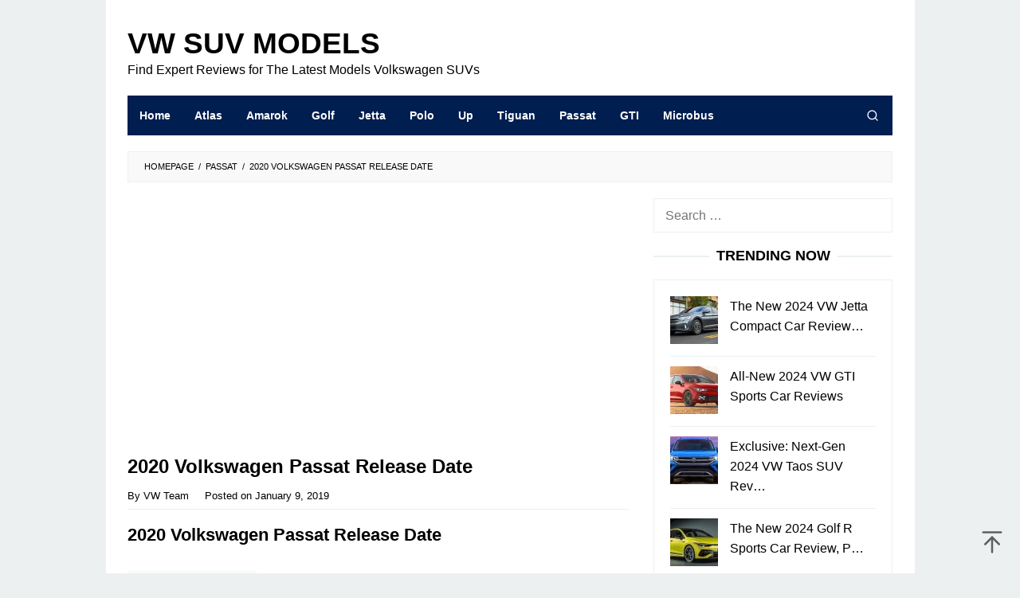

--- FILE ---
content_type: text/html; charset=UTF-8
request_url: https://vwsuvmodels.com/2020-volkswagen-passat-release-date/
body_size: 17697
content:
<!DOCTYPE html><html dir="ltr" lang="en-US" prefix="og: https://ogp.me/ns#"><head itemscope="itemscope" itemtype="https://schema.org/WebSite"><meta charset="UTF-8"><meta name="viewport" content="width=device-width, initial-scale=1"><link rel="profile" href="https://gmpg.org/xfn/11"> <script data-optimized="1" type="litespeed/javascript">(()=>{var e={};e.g=function(){if("object"==typeof globalThis)return globalThis;try{return this||new Function("return this")()}catch(e){if("object"==typeof window)return window}}(),function({ampUrl:n,isCustomizePreview:t,isAmpDevMode:r,noampQueryVarName:o,noampQueryVarValue:s,disabledStorageKey:i,mobileUserAgents:a,regexRegex:c}){if("undefined"==typeof sessionStorage)return;const d=new RegExp(c);if(!a.some((e=>{const n=e.match(d);return!(!n||!new RegExp(n[1],n[2]).test(navigator.userAgent))||navigator.userAgent.includes(e)})))return;e.g.addEventListener("DOMContentLiteSpeedLoaded",(()=>{const e=document.getElementById("amp-mobile-version-switcher");if(!e)return;e.hidden=!1;const n=e.querySelector("a[href]");n&&n.addEventListener("click",(()=>{sessionStorage.removeItem(i)}))}));const g=r&&["paired-browsing-non-amp","paired-browsing-amp"].includes(window.name);if(sessionStorage.getItem(i)||t||g)return;const u=new URL(location.href),m=new URL(n);m.hash=u.hash,u.searchParams.has(o)&&s===u.searchParams.get(o)?sessionStorage.setItem(i,"1"):m.href!==u.href&&(window.stop(),location.replace(m.href))}({"ampUrl":"https:\/\/vwsuvmodels.com\/2020-volkswagen-passat-release-date\/?amp","noampQueryVarName":"noamp","noampQueryVarValue":"mobile","disabledStorageKey":"amp_mobile_redirect_disabled","mobileUserAgents":["Mobile","Android","Silk\/","Kindle","BlackBerry","Opera Mini","Opera Mobi"],"regexRegex":"^\\\/((?:.|\\n)+)\\\/([i]*)$","isCustomizePreview":!1,"isAmpDevMode":!1})})()</script> <title>2020 Volkswagen Passat Release Date | VW SUV Models</title><meta name="description" content="2020 Volkswagen Passat Release Date The official release date for the Passat 2020 is uncertain, so keep an eye on updates. The price is also still" /><meta name="robots" content="max-image-preview:large" /><meta name="author" content="VW Team"/><meta name="google-site-verification" content="R7RmJM-OnES2x2M9gXE7ospi5mGyr4V__5kruK0yopY" /><meta name="msvalidate.01" content="B2673F1B22554885A354DA56DE064D69" /><meta name="p:domain_verify" content="bbdc9427e2fa5d83abb15b2640c81a03" /><meta name="keywords" content="2020 volkswagen passat release date,2020 volkswagen passat usa,2020 vw passat,2020 vw passat redesign,2020 vw passat release date,2020 vw passat us,2020 vw passat usa" /><link rel="canonical" href="https://vwsuvmodels.com/2020-volkswagen-passat-release-date/" /><meta name="generator" content="All in One SEO (AIOSEO) 4.9.1" /><meta property="og:locale" content="en_US" /><meta property="og:site_name" content="VW SUV Models | Find Expert Reviews for The Latest Models Volkswagen SUVs" /><meta property="og:type" content="article" /><meta property="og:title" content="2020 Volkswagen Passat Release Date | VW SUV Models" /><meta property="og:description" content="2020 Volkswagen Passat Release Date The official release date for the Passat 2020 is uncertain, so keep an eye on updates. The price is also still" /><meta property="og:url" content="https://vwsuvmodels.com/2020-volkswagen-passat-release-date/" /><meta property="og:image" content="https://vwsuvmodels.com/wp-content/uploads/2021/02/vwsuvmodelssocialmediathumb.jpg" /><meta property="og:image:secure_url" content="https://vwsuvmodels.com/wp-content/uploads/2021/02/vwsuvmodelssocialmediathumb.jpg" /><meta property="og:image:width" content="1640" /><meta property="og:image:height" content="856" /><meta property="article:published_time" content="2019-01-09T12:46:38+00:00" /><meta property="article:modified_time" content="2019-01-09T12:46:38+00:00" /><meta name="twitter:card" content="summary" /><meta name="twitter:title" content="2020 Volkswagen Passat Release Date | VW SUV Models" /><meta name="twitter:description" content="2020 Volkswagen Passat Release Date The official release date for the Passat 2020 is uncertain, so keep an eye on updates. The price is also still" /><meta name="twitter:image" content="https://vwsuvmodels.com/wp-content/uploads/2021/02/vwsuvmodelssocialmediathumb.jpg" /> <script type="application/ld+json" class="aioseo-schema">{"@context":"https:\/\/schema.org","@graph":[{"@type":"Article","@id":"https:\/\/vwsuvmodels.com\/2020-volkswagen-passat-release-date\/#article","name":"2020 Volkswagen Passat Release Date | VW SUV Models","headline":"2020 Volkswagen Passat Release Date","author":{"@id":"https:\/\/vwsuvmodels.com\/author\/vwsuvmod\/#author"},"publisher":{"@id":"https:\/\/vwsuvmodels.com\/#organization"},"image":{"@type":"ImageObject","url":"https:\/\/i0.wp.com\/vwsuvmodels.com\/wp-content\/uploads\/2019\/01\/2020-Volkswagen-Passat-Release-Date-2.jpg?fit=626%2C366&ssl=1","width":626,"height":366,"caption":"2020 Volkswagen Passat Release Date, 2020 volkswagen passat usa, 2020 vw passat, 2020 vw passat redesign, 2020 vw passat usa, 2020 vw passat us, 2020 vw passat release date,"},"datePublished":"2019-01-09T12:46:38+07:00","dateModified":"2019-01-09T12:46:38+07:00","inLanguage":"en-US","mainEntityOfPage":{"@id":"https:\/\/vwsuvmodels.com\/2020-volkswagen-passat-release-date\/#webpage"},"isPartOf":{"@id":"https:\/\/vwsuvmodels.com\/2020-volkswagen-passat-release-date\/#webpage"},"articleSection":"Passat, 2020 Volkswagen Passat Release Date, 2020 volkswagen passat usa, 2020 vw passat, 2020 vw passat redesign, 2020 vw passat release date, 2020 vw passat us, 2020 vw passat usa"},{"@type":"BreadcrumbList","@id":"https:\/\/vwsuvmodels.com\/2020-volkswagen-passat-release-date\/#breadcrumblist","itemListElement":[{"@type":"ListItem","@id":"https:\/\/vwsuvmodels.com#listItem","position":1,"name":"Home","item":"https:\/\/vwsuvmodels.com","nextItem":{"@type":"ListItem","@id":"https:\/\/vwsuvmodels.com\/category\/passat\/#listItem","name":"Passat"}},{"@type":"ListItem","@id":"https:\/\/vwsuvmodels.com\/category\/passat\/#listItem","position":2,"name":"Passat","item":"https:\/\/vwsuvmodels.com\/category\/passat\/","nextItem":{"@type":"ListItem","@id":"https:\/\/vwsuvmodels.com\/2020-volkswagen-passat-release-date\/#listItem","name":"2020 Volkswagen Passat Release Date"},"previousItem":{"@type":"ListItem","@id":"https:\/\/vwsuvmodels.com#listItem","name":"Home"}},{"@type":"ListItem","@id":"https:\/\/vwsuvmodels.com\/2020-volkswagen-passat-release-date\/#listItem","position":3,"name":"2020 Volkswagen Passat Release Date","previousItem":{"@type":"ListItem","@id":"https:\/\/vwsuvmodels.com\/category\/passat\/#listItem","name":"Passat"}}]},{"@type":"Organization","@id":"https:\/\/vwsuvmodels.com\/#organization","name":"VW SUV Models","description":"Find Expert Reviews for The Latest Models Volkswagen SUVs","url":"https:\/\/vwsuvmodels.com\/","telephone":"+12025550121","logo":{"@type":"ImageObject","url":"https:\/\/i0.wp.com\/vwsuvmodels.com\/wp-content\/uploads\/2021\/05\/VW-SUV-Models-112.png?fit=112%2C112&ssl=1","@id":"https:\/\/vwsuvmodels.com\/2020-volkswagen-passat-release-date\/#organizationLogo","width":112,"height":112,"caption":"VW SUV Models"},"image":{"@id":"https:\/\/vwsuvmodels.com\/2020-volkswagen-passat-release-date\/#organizationLogo"}},{"@type":"Person","@id":"https:\/\/vwsuvmodels.com\/author\/vwsuvmod\/#author","url":"https:\/\/vwsuvmodels.com\/author\/vwsuvmod\/","name":"VW Team","image":{"@type":"ImageObject","@id":"https:\/\/vwsuvmodels.com\/2020-volkswagen-passat-release-date\/#authorImage","url":"https:\/\/vwsuvmodels.com\/wp-content\/litespeed\/avatar\/34814745e66fdb4dff023474ad79e312.jpg?ver=1769597078","width":96,"height":96,"caption":"VW Team"}},{"@type":"WebPage","@id":"https:\/\/vwsuvmodels.com\/2020-volkswagen-passat-release-date\/#webpage","url":"https:\/\/vwsuvmodels.com\/2020-volkswagen-passat-release-date\/","name":"2020 Volkswagen Passat Release Date | VW SUV Models","description":"2020 Volkswagen Passat Release Date The official release date for the Passat 2020 is uncertain, so keep an eye on updates. The price is also still","inLanguage":"en-US","isPartOf":{"@id":"https:\/\/vwsuvmodels.com\/#website"},"breadcrumb":{"@id":"https:\/\/vwsuvmodels.com\/2020-volkswagen-passat-release-date\/#breadcrumblist"},"author":{"@id":"https:\/\/vwsuvmodels.com\/author\/vwsuvmod\/#author"},"creator":{"@id":"https:\/\/vwsuvmodels.com\/author\/vwsuvmod\/#author"},"image":{"@type":"ImageObject","url":"https:\/\/i0.wp.com\/vwsuvmodels.com\/wp-content\/uploads\/2019\/01\/2020-Volkswagen-Passat-Release-Date-2.jpg?fit=626%2C366&ssl=1","@id":"https:\/\/vwsuvmodels.com\/2020-volkswagen-passat-release-date\/#mainImage","width":626,"height":366,"caption":"2020 Volkswagen Passat Release Date, 2020 volkswagen passat usa, 2020 vw passat, 2020 vw passat redesign, 2020 vw passat usa, 2020 vw passat us, 2020 vw passat release date,"},"primaryImageOfPage":{"@id":"https:\/\/vwsuvmodels.com\/2020-volkswagen-passat-release-date\/#mainImage"},"datePublished":"2019-01-09T12:46:38+07:00","dateModified":"2019-01-09T12:46:38+07:00"},{"@type":"WebSite","@id":"https:\/\/vwsuvmodels.com\/#website","url":"https:\/\/vwsuvmodels.com\/","name":"VW SUV Models","description":"Find Expert Reviews for The Latest Models Volkswagen SUVs","inLanguage":"en-US","publisher":{"@id":"https:\/\/vwsuvmodels.com\/#organization"}}]}</script> <link rel='dns-prefetch' href='//stats.wp.com' /><link rel='preconnect' href='//i0.wp.com' /><link rel='preconnect' href='//c0.wp.com' /><link rel="alternate" type="application/rss+xml" title="VW SUV Models &raquo; Feed" href="https://vwsuvmodels.com/feed/" /><link rel="alternate" title="oEmbed (JSON)" type="application/json+oembed" href="https://vwsuvmodels.com/wp-json/oembed/1.0/embed?url=https%3A%2F%2Fvwsuvmodels.com%2F2020-volkswagen-passat-release-date%2F" /><link rel="alternate" title="oEmbed (XML)" type="text/xml+oembed" href="https://vwsuvmodels.com/wp-json/oembed/1.0/embed?url=https%3A%2F%2Fvwsuvmodels.com%2F2020-volkswagen-passat-release-date%2F&#038;format=xml" /><style id='wp-img-auto-sizes-contain-inline-css' type='text/css'>img:is([sizes=auto i],[sizes^="auto," i]){contain-intrinsic-size:3000px 1500px}
/*# sourceURL=wp-img-auto-sizes-contain-inline-css */</style><link data-optimized="2" rel="stylesheet" href="https://vwsuvmodels.com/wp-content/litespeed/css/9a528610a2f1f906f09831147832eea9.css?ver=fd50e" /><style id='idblog-core-inline-css' type='text/css'>.gmr-ab-authorname span.uname a{color:#222222 !important;}.gmr-ab-desc {color:#aaaaaa !important;}.gmr-ab-web a{color:#dddddd !important;}
/*# sourceURL=idblog-core-inline-css */</style><style id='superfast-style-inline-css' type='text/css'>body{color:#000000;font-family:"Helvetica Neue",sans-serif;font-weight:400;font-size:16px;}kbd,a.button:hover,button:hover,.button:hover,button.button:hover,input[type="button"]:hover,input[type="reset"]:hover,input[type="submit"]:hover,a.button:focus,button:focus,.button:focus,button.button:focus,input[type="button"]:focus,input[type="reset"]:focus,input[type="submit"]:focus,a.button:active,button:active,.button:active,button.button:active,input[type="button"]:active,input[type="reset"]:active,input[type="submit"]:active,.tagcloud a:hover,.tagcloud a:focus,.tagcloud a:active{background-color:#000000;}a,a:hover,a:focus,a:active{color:#000000;}ul.page-numbers li span.page-numbers,ul.page-numbers li a:hover,.page-links a .page-link-number:hover,a.button,button,.button,button.button,input[type="button"],input[type="reset"],input[type="submit"],.tagcloud a,.sticky .gmr-box-content,.gmr-theme div.sharedaddy h3.sd-title:before,.gmr-theme div.idblog-related-post h3.related-title:before,.idblog-social-share h3:before,.bypostauthor > .comment-body{border-color:#000000;}.site-header{background-size:auto;background-repeat:repeat;background-position:center top;background-attachment:scroll;background-color:#ffffff;}.site-title a{color:#000000;}.site-description{color:#999999;}.gmr-logo{margin-top:15px;}.gmr-menuwrap{background-color:#001e50;}#gmr-responsive-menu,.gmr-mainmenu #primary-menu > li > a,.gmr-mainmenu #primary-menu > li > button{color:#ffffff;}.gmr-mainmenu #primary-menu > li.menu-border > a span,.gmr-mainmenu #primary-menu > li.page_item_has_children > a:after,.gmr-mainmenu #primary-menu > li.menu-item-has-children > a:after,.gmr-mainmenu #primary-menu .sub-menu > li.page_item_has_children > a:after,.gmr-mainmenu #primary-menu .sub-menu > li.menu-item-has-children > a:after,.gmr-mainmenu #primary-menu .children > li.page_item_has_children > a:after,.gmr-mainmenu #primary-menu .children > li.menu-item-has-children > a:after{border-color:#ffffff;}#gmr-responsive-menu:hover,.gmr-mainmenu #primary-menu > li:hover > a,.gmr-mainmenu #primary-menu > li.current-menu-item > a,.gmr-mainmenu #primary-menu > li.current-menu-ancestor > a,.gmr-mainmenu #primary-menu > li.current_page_item > a,.gmr-mainmenu #primary-menu > li.current_page_ancestor > a,.gmr-mainmenu #primary-menu > li > button:hover{color:#ffffff;}.gmr-mainmenu #primary-menu > li.menu-border:hover > a span,.gmr-mainmenu #primary-menu > li.menu-border.current-menu-item > a span,.gmr-mainmenu #primary-menu > li.menu-border.current-menu-ancestor > a span,.gmr-mainmenu #primary-menu > li.menu-border.current_page_item > a span,.gmr-mainmenu #primary-menu > li.menu-border.current_page_ancestor > a span,.gmr-mainmenu #primary-menu > li.page_item_has_children:hover > a:after,.gmr-mainmenu #primary-menu > li.menu-item-has-children:hover > a:after{border-color:#ffffff;}.gmr-mainmenu #primary-menu > li:hover > a,.gmr-mainmenu #primary-menu > li.current-menu-item > a,.gmr-mainmenu #primary-menu > li.current-menu-ancestor > a,.gmr-mainmenu #primary-menu > li.current_page_item > a,.gmr-mainmenu #primary-menu > li.current_page_ancestor > a{background-color:#002d89;}.gmr-secondmenuwrap{background-color:#f6f4f1;}#gmr-secondaryresponsive-menu,.gmr-secondmenu #primary-menu > li > a,.gmr-social-icon ul > li > a{color:#333333;}.gmr-secondmenu #primary-menu > li.menu-border > a span,.gmr-secondmenu #primary-menu > li.page_item_has_children > a:after,.gmr-secondmenu #primary-menu > li.menu-item-has-children > a:after,.gmr-secondmenu #primary-menu .sub-menu > li.page_item_has_children > a:after,.gmr-secondmenu #primary-menu .sub-menu > li.menu-item-has-children > a:after,.gmr-secondmenu #primary-menu .children > li.page_item_has_children > a:after,.gmr-secondmenu #primary-menu .children > li.menu-item-has-children > a:after{border-color:#333333;}#gmr-secondaryresponsive-menu:hover,.gmr-secondmenu #primary-menu > li:hover > a,.gmr-secondmenu #primary-menu .current-menu-item > a,.gmr-secondmenu #primary-menu .current-menu-ancestor > a,.gmr-secondmenu #primary-menu .current_page_item > a,.gmr-secondmenu #primary-menu .current_page_ancestor > a,.gmr-social-icon ul > li > a:hover{color:#a5291b;}.gmr-secondmenu #primary-menu > li.menu-border:hover > a span,.gmr-secondmenu #primary-menu > li.menu-border.current-menu-item > a span,.gmr-secondmenu #primary-menu > li.menu-border.current-menu-ancestor > a span,.gmr-secondmenu #primary-menu > li.menu-border.current_page_item > a span,.gmr-secondmenu #primary-menu > li.menu-border.current_page_ancestor > a span,.gmr-secondmenu #primary-menu > li.page_item_has_children:hover > a:after,.gmr-secondmenu #primary-menu > li.menu-item-has-children:hover > a:after{border-color:#a5291b;}.gmr-content,.top-header{background-color:#fff;}h1,h2,h3,h4,h5,h6,.h1,.h2,.h3,.h4,.h5,.h6,.site-title,#gmr-responsive-menu,#primary-menu > li > a{font-family:"Helvetica Neue",sans-serif;}h1{font-size:24px;}h2{font-size:22px;}h3{font-size:20px;}h4{font-size:20px;}h5{font-size:20px;}h6{font-size:18px;}.widget-footer{background-color:#3d566e;color:#ecf0f1;}.widget-footer a{color:#f39c12;}.widget-footer a:hover{color:#f1c40f;}.site-footer{background-color:#001e50;color:#ffffff;}.site-footer a{color:#ffffff;}.site-footer a:hover{color:#bdc3c7;}
/*# sourceURL=superfast-style-inline-css */</style><link rel="https://api.w.org/" href="https://vwsuvmodels.com/wp-json/" /><link rel="alternate" title="JSON" type="application/json" href="https://vwsuvmodels.com/wp-json/wp/v2/posts/817" /><link rel="EditURI" type="application/rsd+xml" title="RSD" href="https://vwsuvmodels.com/xmlrpc.php?rsd" /><meta name="generator" content="WordPress 6.9" /><link rel='shortlink' href='https://vwsuvmodels.com/?p=817' /><link rel="alternate" type="text/html" media="only screen and (max-width: 640px)" href="https://vwsuvmodels.com/2020-volkswagen-passat-release-date/?amp"><style>img#wpstats{display:none}</style><link rel="amphtml" href="https://vwsuvmodels.com/2020-volkswagen-passat-release-date/?amp"><style>#amp-mobile-version-switcher{left:0;position:absolute;width:100%;z-index:100}#amp-mobile-version-switcher>a{background-color:#444;border:0;color:#eaeaea;display:block;font-family:-apple-system,BlinkMacSystemFont,Segoe UI,Roboto,Oxygen-Sans,Ubuntu,Cantarell,Helvetica Neue,sans-serif;font-size:16px;font-weight:600;padding:15px 0;text-align:center;-webkit-text-decoration:none;text-decoration:none}#amp-mobile-version-switcher>a:active,#amp-mobile-version-switcher>a:focus,#amp-mobile-version-switcher>a:hover{-webkit-text-decoration:underline;text-decoration:underline}</style><link rel="icon" href="https://i0.wp.com/vwsuvmodels.com/wp-content/uploads/2022/05/cropped-vwsuvmodelsfav.png?fit=32%2C32&#038;ssl=1" sizes="32x32" /><link rel="icon" href="https://i0.wp.com/vwsuvmodels.com/wp-content/uploads/2022/05/cropped-vwsuvmodelsfav.png?fit=192%2C192&#038;ssl=1" sizes="192x192" /><link rel="apple-touch-icon" href="https://i0.wp.com/vwsuvmodels.com/wp-content/uploads/2022/05/cropped-vwsuvmodelsfav.png?fit=180%2C180&#038;ssl=1" /><meta name="msapplication-TileImage" content="https://i0.wp.com/vwsuvmodels.com/wp-content/uploads/2022/05/cropped-vwsuvmodelsfav.png?fit=270%2C270&#038;ssl=1" /><style type="text/css" id="wp-custom-css">* {
  -webkit-touch-callout: none; /* iOS Safari */
  -webkit-user-select: none; /* Safari */
  -khtml-user-select: none; /* Konqueror HTML */
  -moz-user-select: none; /* Old versions of Firefox */
  -ms-user-select: none; /* Internet Explorer/Edge */
  user-select: none; /* Non-prefixed version, currently supported by Chrome, Opera and Firefox */
}

.”iklan1” {
width: 630px;
height: 320px;
padding: 0.5rem;
text-align: center;
margin-bottom: 20px;
font-size: 12px;
}

.”iklan2” {
width: 630px;
height: 320px;
padding: 0.5rem;
text-align: center;
margin-bottom: 20px;
font-size: 12px;
}

.”iklan3” {
width: 300px;
height: 620px;
padding: 0.5rem;
text-align: center;
margin-bottom: 20px;
font-size: 12px;
}

.gmr-box-content.gmr-single .entry-header{text-align:left;}

.entry-title{text-align:left;}

.site-title a {
    color: #000000;
    font-size: 37px;
    font-weight: bold;
    text-transform: uppercase;
}

.site-description {
    color: #000000;
    font-size: 16px;
}

.gmr-logo img {
  width: 620px;
  height: 60px;
}

.gmr-box-content.gmr-single .entry-header span.byline, .gmr-box-content.gmr-single .entry-header span.posted-on, .gmr-box-content.gmr-single .entry-header span.gmr-view {
    margin-top: 20px;
    font-size: 13px;
    font-weight: 400;
    color: black;
}

.entry-footer {
		display:none
    margin-top: 20px;
    font-size: 13px;
    color: black;
    position: relative;
}

.gmr-metacontent {
    font-size: 12px;
    font-weight: 400;
    color: black;
}

.gmr-metacontent a {
    color: black;
}

.entry-footer span.cat-links {
	color: black;
}

.entry-footer span.tags-links {
	display: none;
}

.post-navigation .nav-previous span, .post-navigation .nav-next span {
    color: black;
    display: block;
}

.entry-footer span.tags-links {
    margin-right: 20px;
		display: none;
}

blockquote {
	font-style: normal;
	font-size: 18px;
	border-color: #001e50;
	border-left: 7px solid;
}

.pos-sticky1{
	position: relative !important
}</style><style id='global-styles-inline-css' type='text/css'>:root{--wp--preset--aspect-ratio--square: 1;--wp--preset--aspect-ratio--4-3: 4/3;--wp--preset--aspect-ratio--3-4: 3/4;--wp--preset--aspect-ratio--3-2: 3/2;--wp--preset--aspect-ratio--2-3: 2/3;--wp--preset--aspect-ratio--16-9: 16/9;--wp--preset--aspect-ratio--9-16: 9/16;--wp--preset--color--black: #000000;--wp--preset--color--cyan-bluish-gray: #abb8c3;--wp--preset--color--white: #ffffff;--wp--preset--color--pale-pink: #f78da7;--wp--preset--color--vivid-red: #cf2e2e;--wp--preset--color--luminous-vivid-orange: #ff6900;--wp--preset--color--luminous-vivid-amber: #fcb900;--wp--preset--color--light-green-cyan: #7bdcb5;--wp--preset--color--vivid-green-cyan: #00d084;--wp--preset--color--pale-cyan-blue: #8ed1fc;--wp--preset--color--vivid-cyan-blue: #0693e3;--wp--preset--color--vivid-purple: #9b51e0;--wp--preset--gradient--vivid-cyan-blue-to-vivid-purple: linear-gradient(135deg,rgb(6,147,227) 0%,rgb(155,81,224) 100%);--wp--preset--gradient--light-green-cyan-to-vivid-green-cyan: linear-gradient(135deg,rgb(122,220,180) 0%,rgb(0,208,130) 100%);--wp--preset--gradient--luminous-vivid-amber-to-luminous-vivid-orange: linear-gradient(135deg,rgb(252,185,0) 0%,rgb(255,105,0) 100%);--wp--preset--gradient--luminous-vivid-orange-to-vivid-red: linear-gradient(135deg,rgb(255,105,0) 0%,rgb(207,46,46) 100%);--wp--preset--gradient--very-light-gray-to-cyan-bluish-gray: linear-gradient(135deg,rgb(238,238,238) 0%,rgb(169,184,195) 100%);--wp--preset--gradient--cool-to-warm-spectrum: linear-gradient(135deg,rgb(74,234,220) 0%,rgb(151,120,209) 20%,rgb(207,42,186) 40%,rgb(238,44,130) 60%,rgb(251,105,98) 80%,rgb(254,248,76) 100%);--wp--preset--gradient--blush-light-purple: linear-gradient(135deg,rgb(255,206,236) 0%,rgb(152,150,240) 100%);--wp--preset--gradient--blush-bordeaux: linear-gradient(135deg,rgb(254,205,165) 0%,rgb(254,45,45) 50%,rgb(107,0,62) 100%);--wp--preset--gradient--luminous-dusk: linear-gradient(135deg,rgb(255,203,112) 0%,rgb(199,81,192) 50%,rgb(65,88,208) 100%);--wp--preset--gradient--pale-ocean: linear-gradient(135deg,rgb(255,245,203) 0%,rgb(182,227,212) 50%,rgb(51,167,181) 100%);--wp--preset--gradient--electric-grass: linear-gradient(135deg,rgb(202,248,128) 0%,rgb(113,206,126) 100%);--wp--preset--gradient--midnight: linear-gradient(135deg,rgb(2,3,129) 0%,rgb(40,116,252) 100%);--wp--preset--font-size--small: 13px;--wp--preset--font-size--medium: 20px;--wp--preset--font-size--large: 36px;--wp--preset--font-size--x-large: 42px;--wp--preset--spacing--20: 0.44rem;--wp--preset--spacing--30: 0.67rem;--wp--preset--spacing--40: 1rem;--wp--preset--spacing--50: 1.5rem;--wp--preset--spacing--60: 2.25rem;--wp--preset--spacing--70: 3.38rem;--wp--preset--spacing--80: 5.06rem;--wp--preset--shadow--natural: 6px 6px 9px rgba(0, 0, 0, 0.2);--wp--preset--shadow--deep: 12px 12px 50px rgba(0, 0, 0, 0.4);--wp--preset--shadow--sharp: 6px 6px 0px rgba(0, 0, 0, 0.2);--wp--preset--shadow--outlined: 6px 6px 0px -3px rgb(255, 255, 255), 6px 6px rgb(0, 0, 0);--wp--preset--shadow--crisp: 6px 6px 0px rgb(0, 0, 0);}:where(.is-layout-flex){gap: 0.5em;}:where(.is-layout-grid){gap: 0.5em;}body .is-layout-flex{display: flex;}.is-layout-flex{flex-wrap: wrap;align-items: center;}.is-layout-flex > :is(*, div){margin: 0;}body .is-layout-grid{display: grid;}.is-layout-grid > :is(*, div){margin: 0;}:where(.wp-block-columns.is-layout-flex){gap: 2em;}:where(.wp-block-columns.is-layout-grid){gap: 2em;}:where(.wp-block-post-template.is-layout-flex){gap: 1.25em;}:where(.wp-block-post-template.is-layout-grid){gap: 1.25em;}.has-black-color{color: var(--wp--preset--color--black) !important;}.has-cyan-bluish-gray-color{color: var(--wp--preset--color--cyan-bluish-gray) !important;}.has-white-color{color: var(--wp--preset--color--white) !important;}.has-pale-pink-color{color: var(--wp--preset--color--pale-pink) !important;}.has-vivid-red-color{color: var(--wp--preset--color--vivid-red) !important;}.has-luminous-vivid-orange-color{color: var(--wp--preset--color--luminous-vivid-orange) !important;}.has-luminous-vivid-amber-color{color: var(--wp--preset--color--luminous-vivid-amber) !important;}.has-light-green-cyan-color{color: var(--wp--preset--color--light-green-cyan) !important;}.has-vivid-green-cyan-color{color: var(--wp--preset--color--vivid-green-cyan) !important;}.has-pale-cyan-blue-color{color: var(--wp--preset--color--pale-cyan-blue) !important;}.has-vivid-cyan-blue-color{color: var(--wp--preset--color--vivid-cyan-blue) !important;}.has-vivid-purple-color{color: var(--wp--preset--color--vivid-purple) !important;}.has-black-background-color{background-color: var(--wp--preset--color--black) !important;}.has-cyan-bluish-gray-background-color{background-color: var(--wp--preset--color--cyan-bluish-gray) !important;}.has-white-background-color{background-color: var(--wp--preset--color--white) !important;}.has-pale-pink-background-color{background-color: var(--wp--preset--color--pale-pink) !important;}.has-vivid-red-background-color{background-color: var(--wp--preset--color--vivid-red) !important;}.has-luminous-vivid-orange-background-color{background-color: var(--wp--preset--color--luminous-vivid-orange) !important;}.has-luminous-vivid-amber-background-color{background-color: var(--wp--preset--color--luminous-vivid-amber) !important;}.has-light-green-cyan-background-color{background-color: var(--wp--preset--color--light-green-cyan) !important;}.has-vivid-green-cyan-background-color{background-color: var(--wp--preset--color--vivid-green-cyan) !important;}.has-pale-cyan-blue-background-color{background-color: var(--wp--preset--color--pale-cyan-blue) !important;}.has-vivid-cyan-blue-background-color{background-color: var(--wp--preset--color--vivid-cyan-blue) !important;}.has-vivid-purple-background-color{background-color: var(--wp--preset--color--vivid-purple) !important;}.has-black-border-color{border-color: var(--wp--preset--color--black) !important;}.has-cyan-bluish-gray-border-color{border-color: var(--wp--preset--color--cyan-bluish-gray) !important;}.has-white-border-color{border-color: var(--wp--preset--color--white) !important;}.has-pale-pink-border-color{border-color: var(--wp--preset--color--pale-pink) !important;}.has-vivid-red-border-color{border-color: var(--wp--preset--color--vivid-red) !important;}.has-luminous-vivid-orange-border-color{border-color: var(--wp--preset--color--luminous-vivid-orange) !important;}.has-luminous-vivid-amber-border-color{border-color: var(--wp--preset--color--luminous-vivid-amber) !important;}.has-light-green-cyan-border-color{border-color: var(--wp--preset--color--light-green-cyan) !important;}.has-vivid-green-cyan-border-color{border-color: var(--wp--preset--color--vivid-green-cyan) !important;}.has-pale-cyan-blue-border-color{border-color: var(--wp--preset--color--pale-cyan-blue) !important;}.has-vivid-cyan-blue-border-color{border-color: var(--wp--preset--color--vivid-cyan-blue) !important;}.has-vivid-purple-border-color{border-color: var(--wp--preset--color--vivid-purple) !important;}.has-vivid-cyan-blue-to-vivid-purple-gradient-background{background: var(--wp--preset--gradient--vivid-cyan-blue-to-vivid-purple) !important;}.has-light-green-cyan-to-vivid-green-cyan-gradient-background{background: var(--wp--preset--gradient--light-green-cyan-to-vivid-green-cyan) !important;}.has-luminous-vivid-amber-to-luminous-vivid-orange-gradient-background{background: var(--wp--preset--gradient--luminous-vivid-amber-to-luminous-vivid-orange) !important;}.has-luminous-vivid-orange-to-vivid-red-gradient-background{background: var(--wp--preset--gradient--luminous-vivid-orange-to-vivid-red) !important;}.has-very-light-gray-to-cyan-bluish-gray-gradient-background{background: var(--wp--preset--gradient--very-light-gray-to-cyan-bluish-gray) !important;}.has-cool-to-warm-spectrum-gradient-background{background: var(--wp--preset--gradient--cool-to-warm-spectrum) !important;}.has-blush-light-purple-gradient-background{background: var(--wp--preset--gradient--blush-light-purple) !important;}.has-blush-bordeaux-gradient-background{background: var(--wp--preset--gradient--blush-bordeaux) !important;}.has-luminous-dusk-gradient-background{background: var(--wp--preset--gradient--luminous-dusk) !important;}.has-pale-ocean-gradient-background{background: var(--wp--preset--gradient--pale-ocean) !important;}.has-electric-grass-gradient-background{background: var(--wp--preset--gradient--electric-grass) !important;}.has-midnight-gradient-background{background: var(--wp--preset--gradient--midnight) !important;}.has-small-font-size{font-size: var(--wp--preset--font-size--small) !important;}.has-medium-font-size{font-size: var(--wp--preset--font-size--medium) !important;}.has-large-font-size{font-size: var(--wp--preset--font-size--large) !important;}.has-x-large-font-size{font-size: var(--wp--preset--font-size--x-large) !important;}
/*# sourceURL=global-styles-inline-css */</style></head><body data-rsssl=1 class="wp-singular post-template-default single single-post postid-817 single-format-standard wp-theme-superfast gmr-theme idtheme kentooz gmr-no-sticky gmr-box-layout" itemscope="itemscope" itemtype="https://schema.org/WebPage"><div class="site inner-wrap" id="site-container"><a class="skip-link screen-reader-text" href="#main">Skip to content</a><header id="masthead" class="site-header" role="banner" itemscope="itemscope" itemtype="https://schema.org/WPHeader"><div class="container"><div class="clearfix gmr-headwrapper"><div class="gmr-logomobile"><div class="gmr-logo"><div class="site-title" itemprop="headline"><a href="https://vwsuvmodels.com/" itemprop="url" title="VW SUV Models">VW SUV Models</a></div><span class="site-description" itemprop="description">Find Expert Reviews for The Latest Models Volkswagen SUVs</span></div></div></div></div></header><div class="top-header pos-stickymenu"><div class="container"><div class="gmr-menuwrap clearfix"><div class="close-topnavmenu-wrap"><a id="close-topnavmenu-button" rel="nofollow" href="#"><svg xmlns="http://www.w3.org/2000/svg" xmlns:xlink="http://www.w3.org/1999/xlink" aria-hidden="true" role="img" width="1em" height="1em" preserveAspectRatio="xMidYMid meet" viewBox="0 0 32 32"><path d="M16 2C8.2 2 2 8.2 2 16s6.2 14 14 14s14-6.2 14-14S23.8 2 16 2zm0 26C9.4 28 4 22.6 4 16S9.4 4 16 4s12 5.4 12 12s-5.4 12-12 12z" fill="currentColor"/><path d="M21.4 23L16 17.6L10.6 23L9 21.4l5.4-5.4L9 10.6L10.6 9l5.4 5.4L21.4 9l1.6 1.6l-5.4 5.4l5.4 5.4z" fill="currentColor"/></svg></a></div>
<a id="gmr-responsive-menu" href="#menus" rel="nofollow">
<svg xmlns="http://www.w3.org/2000/svg" xmlns:xlink="http://www.w3.org/1999/xlink" aria-hidden="true" role="img" width="1em" height="1em" preserveAspectRatio="xMidYMid meet" viewBox="0 0 24 24"><path d="M3 18h18v-2H3v2zm0-5h18v-2H3v2zm0-7v2h18V6H3z" fill="currentColor"/></svg>MENU						</a><nav id="site-navigation" class="gmr-mainmenu" role="navigation" itemscope="itemscope" itemtype="https://schema.org/SiteNavigationElement"><ul id="primary-menu" class="menu"><li id="menu-item-1101" class="menu-item menu-item-type-custom menu-item-object-custom menu-item-home menu-item-1101"><a href="https://vwsuvmodels.com/" itemprop="url"><span itemprop="name">Home</span></a></li><li id="menu-item-952" class="menu-item menu-item-type-taxonomy menu-item-object-category menu-item-952"><a href="https://vwsuvmodels.com/category/atlas/" itemprop="url"><span itemprop="name">Atlas</span></a></li><li id="menu-item-1100" class="menu-item menu-item-type-taxonomy menu-item-object-category menu-item-1100"><a href="https://vwsuvmodels.com/category/amarok/" itemprop="url"><span itemprop="name">Amarok</span></a></li><li id="menu-item-145" class="menu-item menu-item-type-taxonomy menu-item-object-category menu-item-145"><a href="https://vwsuvmodels.com/category/golf/" itemprop="url"><span itemprop="name">Golf</span></a></li><li id="menu-item-146" class="menu-item menu-item-type-taxonomy menu-item-object-category menu-item-146"><a href="https://vwsuvmodels.com/category/jetta/" itemprop="url"><span itemprop="name">Jetta</span></a></li><li id="menu-item-167" class="menu-item menu-item-type-taxonomy menu-item-object-category menu-item-167"><a href="https://vwsuvmodels.com/category/polo/" itemprop="url"><span itemprop="name">Polo</span></a></li><li id="menu-item-168" class="menu-item menu-item-type-taxonomy menu-item-object-category menu-item-168"><a href="https://vwsuvmodels.com/category/up/" itemprop="url"><span itemprop="name">Up</span></a></li><li id="menu-item-518" class="menu-item menu-item-type-taxonomy menu-item-object-category menu-item-518"><a href="https://vwsuvmodels.com/category/tiguan/" itemprop="url"><span itemprop="name">Tiguan</span></a></li><li id="menu-item-856" class="menu-item menu-item-type-taxonomy menu-item-object-category current-post-ancestor current-menu-parent current-post-parent menu-item-856"><a href="https://vwsuvmodels.com/category/passat/" itemprop="url"><span itemprop="name">Passat</span></a></li><li id="menu-item-857" class="menu-item menu-item-type-taxonomy menu-item-object-category menu-item-857"><a href="https://vwsuvmodels.com/category/gti/" itemprop="url"><span itemprop="name">GTI</span></a></li><li id="menu-item-1168" class="menu-item menu-item-type-taxonomy menu-item-object-category menu-item-1168"><a href="https://vwsuvmodels.com/category/microbus/" itemprop="url"><span itemprop="name">Microbus</span></a></li><li class="menu-item menu-item-type-search-btn gmr-search pull-right"><button class="search-button topnav-button" id="search-menu-button" title="Search"><svg xmlns="http://www.w3.org/2000/svg" xmlns:xlink="http://www.w3.org/1999/xlink" aria-hidden="true" role="img" width="1em" height="1em" preserveAspectRatio="xMidYMid meet" viewBox="0 0 24 24"><g fill="none" stroke="currentColor" stroke-width="2" stroke-linecap="round" stroke-linejoin="round"><circle cx="11" cy="11" r="8"/><path d="M21 21l-4.35-4.35"/></g></svg></button><div class="search-dropdown search" id="search-dropdown-container"><form method="get" class="gmr-searchform searchform" action="https://vwsuvmodels.com/"><input type="text" name="s" id="s" placeholder="Search" /></form></div></li></ul></nav></div></div></div><div id="content" class="gmr-content"><div class="container"><div class="row"><div class="col-md-12"><div class="breadcrumbs" itemscope itemtype="https://schema.org/BreadcrumbList">
<span class="first-cl" itemprop="itemListElement" itemscope itemtype="https://schema.org/ListItem">
<a itemscope itemtype="https://schema.org/WebPage" itemprop="item" itemid="https://vwsuvmodels.com/" href="https://vwsuvmodels.com/"><span itemprop="name">Homepage</span></a>
<span itemprop="position" content="1"></span>
</span>
<span class="separator">/</span>
<span class="0-cl" itemprop="itemListElement" itemscope itemtype="https://schema.org/ListItem">
<a itemscope itemtype="https://schema.org/WebPage" itemprop="item" itemid="https://vwsuvmodels.com/category/passat/" href="https://vwsuvmodels.com/category/passat/"><span itemprop="name">Passat</span></a>
<span itemprop="position" content="2"></span>
</span>
<span class="separator">/</span>
<span class="last-cl" itemscope itemtype="https://schema.org/ListItem">
<span itemprop="name">2020 Volkswagen Passat Release Date</span>
<span itemprop="position" content="3"></span>
</span></div></div><div id="primary" class="content-area col-md-8"><main id="main" class="site-main" role="main"><div class='code-block code-block-1' style='margin: 8px 0; clear: both;'><div class=”iklan1”> <script async src="https://pagead2.googlesyndication.com/pagead/js/adsbygoogle.js?client=ca-pub-1238914303956636" crossorigin="anonymous" type="a2519dbf57ed3c49b2db1f98-text/javascript"></script> 
<ins class="adsbygoogle"
style="display:block"
data-ad-client="ca-pub-1238914303956636"
data-ad-slot="8985190616"
data-ad-format="auto"
data-full-width-responsive="true"></ins> <script type="a2519dbf57ed3c49b2db1f98-text/javascript">(adsbygoogle = window.adsbygoogle || []).push({});</script> </div></div><article id="post-817" class="post-817 post type-post status-publish format-standard has-post-thumbnail hentry category-passat tag-2020-volkswagen-passat-release-date tag-2020-volkswagen-passat-usa tag-2020-vw-passat tag-2020-vw-passat-redesign tag-2020-vw-passat-release-date tag-2020-vw-passat-us tag-2020-vw-passat-usa" itemscope="itemscope" itemtype="https://schema.org/CreativeWork"><div class="gmr-box-content gmr-single"><header class="entry-header"><h1 class="entry-title" itemprop="headline">2020 Volkswagen Passat Release Date</h1>			<span class="byline"> By <span class="entry-author vcard" itemprop="author" itemscope="itemscope" itemtype="https://schema.org/person"><a class="url fn n" href="https://vwsuvmodels.com/author/vwsuvmod/" title="Permalink to: VW Team" itemprop="url"><span itemprop="name">VW Team</span></a></span></span><span class="posted-on">Posted on <time class="entry-date published updated" itemprop="dateModified" datetime="2019-01-09T12:46:38+07:00">January 9, 2019</time></span></header><div class="entry-content entry-content-single" itemprop="text"><h2 style="text-align: justify;"><span id="2020_Volkswagen_Passat_Release_Date">2020 Volkswagen Passat Release Date</span></h2><div class="lwptoc lwptoc-autoWidth lwptoc-baseItems lwptoc-light lwptoc-notInherit" data-smooth-scroll="1" data-smooth-scroll-offset="24"><div class="lwptoc_i"><div class="lwptoc_header">
<b class="lwptoc_title">Contents</b>                    <span class="lwptoc_toggle">
<a href="#" class="lwptoc_toggle_label" data-label="hide">show</a>            </span></div><div class="lwptoc_items" style="display:none;"><div class="lwptoc_itemWrap"><div class="lwptoc_item">    <a href="#2020_Volkswagen_Passat_Release_Date">
<span class="lwptoc_item_number">1</span>
<span class="lwptoc_item_label">2020 Volkswagen Passat Release Date</span>
</a><div class="lwptoc_itemWrap"><div class="lwptoc_item">    <a href="#2020_Volkswagen_Passat_Release_Date1">
<span class="lwptoc_item_number">1.1</span>
<span class="lwptoc_item_label">2020 Volkswagen Passat Release Date</span>
</a></div><div class="lwptoc_item">    <a href="#Related_posts">
<span class="lwptoc_item_number">1.2</span>
<span class="lwptoc_item_label">Related posts:</span>
</a></div></div></div></div></div></div></div><p style="text-align: justify;"><strong><a href="https://vwsuvmodels.com">2020 Volkswagen Passat Release Date</a></strong> welcome to vwsuvmodels.com now you can find expert reviews for the latest models Volkswagen SUVs from the U.S. in our site. The Volkswagen Passat is due to a complete redesign, but in a fast shrink segment and with the sales of Passat that shrink even faster, VW will be confirmed with a complete update for the 2020 Volkswagen Passat. While the two versions of the Passat are put on sale almost at the same time, Volkswagen reported that it will continue to offer two completely different cars with the same name. That means that the company based in Wolfsburg, Germany still does not plan to sell the European Passat on our shores.</p><p><img data-lazyloaded="1" src="[data-uri]" data-recalc-dims="1" fetchpriority="high" decoding="async" class="aligncenter size-full wp-image-821" data-src="https://i0.wp.com/vwsuvmodels.com/wp-content/uploads/2019/01/2020-Volkswagen-Passat-Release-Date-2.jpg?resize=626%2C366&#038;ssl=1" alt="2020 Volkswagen Passat Release Date, 2020 volkswagen passat usa, 2020 vw passat, 2020 vw passat redesign, 2020 vw passat usa, 2020 vw passat us, 2020 vw passat release date," width="626" height="366" data-srcset="https://i0.wp.com/vwsuvmodels.com/wp-content/uploads/2019/01/2020-Volkswagen-Passat-Release-Date-2.jpg?w=626&amp;ssl=1 626w, https://i0.wp.com/vwsuvmodels.com/wp-content/uploads/2019/01/2020-Volkswagen-Passat-Release-Date-2.jpg?resize=600%2C351&amp;ssl=1 600w" data-sizes="(max-width: 626px) 100vw, 626px"><noscript><img data-recalc-dims="1" fetchpriority="high" decoding="async" class="aligncenter size-full wp-image-821" src="https://i0.wp.com/vwsuvmodels.com/wp-content/uploads/2019/01/2020-Volkswagen-Passat-Release-Date-2.jpg?resize=626%2C366&#038;ssl=1" alt="2020 Volkswagen Passat Release Date, 2020 volkswagen passat usa, 2020 vw passat, 2020 vw passat redesign, 2020 vw passat usa, 2020 vw passat us, 2020 vw passat release date," width="626" height="366" srcset="https://i0.wp.com/vwsuvmodels.com/wp-content/uploads/2019/01/2020-Volkswagen-Passat-Release-Date-2.jpg?w=626&amp;ssl=1 626w, https://i0.wp.com/vwsuvmodels.com/wp-content/uploads/2019/01/2020-Volkswagen-Passat-Release-Date-2.jpg?resize=600%2C351&amp;ssl=1 600w" sizes="(max-width: 626px) 100vw, 626px"></noscript></p><p style="text-align: justify;">“It’s not going to be a Passat euro. It’s going to be designed in America, for America, “said an anonymous internal source that spoke to VW Vortex. The comments seem to confirm that Volkswagen is gradually giving its North American division more independence.</p><div class='code-block code-block-2' style='margin: 8px auto; text-align: center; display: block; clear: both;'><div class=”iklan2”> <script async src="https://pagead2.googlesyndication.com/pagead/js/adsbygoogle.js?client=ca-pub-1238914303956636" crossorigin="anonymous" type="a2519dbf57ed3c49b2db1f98-text/javascript"></script> 
<ins class="adsbygoogle"
style="display:block"
data-ad-client="ca-pub-1238914303956636"
data-ad-slot="5401168823"
data-ad-format="auto"
data-full-width-responsive="true"></ins> <script type="a2519dbf57ed3c49b2db1f98-text/javascript">(adsbygoogle = window.adsbygoogle || []).push({});</script> </div></div><p style="text-align: justify;">The core Passat will go forward with a four-cylinder engine, but if it will reoffer a six-cylinder is up to the air at this point. Volkswagen could opt to navigate the reduction wave that is sweeping through the automotive industry and give the V6-Powered Passat the proverbial ax. And, in light of the company’s change towards electrification, we would not be least surprised if the next-generation Passat is available with a hybrid plug-in fuel transmission.</p><p style="text-align: justify;">A time frame for when the next generation of Passat will arrive was not given. The Euro-Spec model was introduced in the 2014 edition of the Paris Auto Show, so it is not expected to get a meaningful redesign up to 2019 in the first. If that’s accurate, we could see a new Passat arrive in US showrooms in time for the model year 2020.</p><p style="text-align: justify;">In a private meeting with select journalists, Volkswagen foresaw the 2020 Passat. Although there were no images allowed, there were some teaser sketches and a lot of recounts of the event to give us a solid idea of what to expect. The VW Passat 2020 will feature a new look thanks to the cars that rework every piece of the sheet other than the roof. Ahead, the Passat 2020 will boast an evolutionary fascia facing more aggressive lines. In the back, teaser sketches show thinner taillights that widen the rear a bit visually and a set of split output exhaust finishers.</p><p style="text-align: justify;">There are no detailed reports on the inside of the VW Passat 2020, but the fact that it is mounted on the same platform as the current model means that there will be no significant updates. This is in direct contrast to the latest Jetta, which moved to the new MQB platform and received the latest in interior appearance and technology. The Passat 2020, however, will get an updated script with new controls.</p><div class='code-block code-block-2' style='margin: 8px auto; text-align: center; display: block; clear: both;'><div class=”iklan2”> <script async src="https://pagead2.googlesyndication.com/pagead/js/adsbygoogle.js?client=ca-pub-1238914303956636" crossorigin="anonymous" type="a2519dbf57ed3c49b2db1f98-text/javascript"></script> 
<ins class="adsbygoogle"
style="display:block"
data-ad-client="ca-pub-1238914303956636"
data-ad-slot="5401168823"
data-ad-format="auto"
data-full-width-responsive="true"></ins> <script type="a2519dbf57ed3c49b2db1f98-text/javascript">(adsbygoogle = window.adsbygoogle || []).push({});</script> </div></div><p style="text-align: justify;">Under its hood, the reports indicate that the PASSAT 2020 will continue with the same turbocharged four-cylinder engine of 2.0 liters that produces 170 horsepower. This engine will be paired with a six-speed automatic transmission. The reports also claim that the remaining chunks of fat will remain the same as VW has not heard complaints about the current driving dynamics of the Passat.</p><p style="text-align: justify;">Security has been a struggle for the Passat, as the IIHS gave it a “marginal ” passenger side small-overlay of the crash score and a “poor” beacon score. The PASSAT 2020 will probably not rectify that crash test score but will get new brighter LED headlights that can set the rating “Poor ” in this department. Other upgrades will include new adaptive cruise control, blind spot monitoring, and front parking assistance, according to reports.</p><p><img data-lazyloaded="1" src="[data-uri]" data-recalc-dims="1" decoding="async" class="aligncenter size-full wp-image-820" data-src="https://i0.wp.com/vwsuvmodels.com/wp-content/uploads/2019/01/2020-Volkswagen-Passat-Release-Date-1.jpg?resize=626%2C368&#038;ssl=1" alt="2020 Volkswagen Passat Release Date, 2020 volkswagen passat usa, 2020 vw passat, 2020 vw passat redesign, 2020 vw passat usa, 2020 vw passat us, 2020 vw passat release date," width="626" height="368" data-srcset="https://i0.wp.com/vwsuvmodels.com/wp-content/uploads/2019/01/2020-Volkswagen-Passat-Release-Date-1.jpg?w=626&amp;ssl=1 626w, https://i0.wp.com/vwsuvmodels.com/wp-content/uploads/2019/01/2020-Volkswagen-Passat-Release-Date-1.jpg?resize=600%2C353&amp;ssl=1 600w" data-sizes="(max-width: 626px) 100vw, 626px"><noscript><img data-recalc-dims="1" decoding="async" class="aligncenter size-full wp-image-820" src="https://i0.wp.com/vwsuvmodels.com/wp-content/uploads/2019/01/2020-Volkswagen-Passat-Release-Date-1.jpg?resize=626%2C368&#038;ssl=1" alt="2020 Volkswagen Passat Release Date, 2020 volkswagen passat usa, 2020 vw passat, 2020 vw passat redesign, 2020 vw passat usa, 2020 vw passat us, 2020 vw passat release date," width="626" height="368" srcset="https://i0.wp.com/vwsuvmodels.com/wp-content/uploads/2019/01/2020-Volkswagen-Passat-Release-Date-1.jpg?w=626&amp;ssl=1 626w, https://i0.wp.com/vwsuvmodels.com/wp-content/uploads/2019/01/2020-Volkswagen-Passat-Release-Date-1.jpg?resize=600%2C353&amp;ssl=1 600w" sizes="(max-width: 626px) 100vw, 626px"></noscript></p><h3 style="text-align: justify;"><span id="2020_Volkswagen_Passat_Release_Date1">2020 Volkswagen Passat Release Date</span></h3><p style="text-align: justify;">The official release date for the Passat 2020 is uncertain, so keep an eye on updates. The price is also still unknown, but VW will continue its simplification of the model by dropping the number of PASSAT variants available to only five. Since there are only visual updates, we expect only a slight increase in prices over the current MSRP range of Passat from $26,190 to $30,890 (included target rates).</p><div class='code-block code-block-2' style='margin: 8px auto; text-align: center; display: block; clear: both;'><div class=”iklan2”> <script async src="https://pagead2.googlesyndication.com/pagead/js/adsbygoogle.js?client=ca-pub-1238914303956636" crossorigin="anonymous" type="a2519dbf57ed3c49b2db1f98-text/javascript"></script> 
<ins class="adsbygoogle"
style="display:block"
data-ad-client="ca-pub-1238914303956636"
data-ad-slot="5401168823"
data-ad-format="auto"
data-full-width-responsive="true"></ins> <script type="a2519dbf57ed3c49b2db1f98-text/javascript">(adsbygoogle = window.adsbygoogle || []).push({});</script> </div></div><div class="idblog-related-post idblog-core"><h3 class="related-title"><span id="Related_posts">Related posts:</span></h3><ul><li><a href="https://vwsuvmodels.com/2024-vw-passat/" itemprop="url" title="Permalink to: Introducing New 2024 VW Passat Ultimate Review" rel="bookmark"><img data-lazyloaded="1" src="[data-uri]" width="200" height="135" data-src="https://i0.wp.com/vwsuvmodels.com/wp-content/uploads/2023/05/2024-VW-Passat.webp?resize=200%2C135&amp;ssl=1" class="attachment-medium size-medium wp-post-image" alt="2024 VW Passat" itemprop="image" data-srcset="https://i0.wp.com/vwsuvmodels.com/wp-content/uploads/2023/05/2024-VW-Passat.webp?resize=200%2C135&amp;ssl=1 200w, https://i0.wp.com/vwsuvmodels.com/wp-content/uploads/2023/05/2024-VW-Passat.webp?zoom=2&amp;resize=200%2C135&amp;ssl=1 400w, https://i0.wp.com/vwsuvmodels.com/wp-content/uploads/2023/05/2024-VW-Passat.webp?zoom=3&amp;resize=200%2C135&amp;ssl=1 600w" data-sizes="(max-width: 200px) 100vw, 200px" title="Introducing New 2024 VW Passat Ultimate Review"><noscript><img width="200" height="135" src="https://i0.wp.com/vwsuvmodels.com/wp-content/uploads/2023/05/2024-VW-Passat.webp?resize=200%2C135&amp;ssl=1" class="attachment-medium size-medium wp-post-image" alt="2024 VW Passat" itemprop="image" srcset="https://i0.wp.com/vwsuvmodels.com/wp-content/uploads/2023/05/2024-VW-Passat.webp?resize=200%2C135&amp;ssl=1 200w, https://i0.wp.com/vwsuvmodels.com/wp-content/uploads/2023/05/2024-VW-Passat.webp?zoom=2&amp;resize=200%2C135&amp;ssl=1 400w, https://i0.wp.com/vwsuvmodels.com/wp-content/uploads/2023/05/2024-VW-Passat.webp?zoom=3&amp;resize=200%2C135&amp;ssl=1 600w" sizes="(max-width: 200px) 100vw, 200px" title="Introducing New 2024 VW Passat Ultimate Review"></noscript></a><p><a href="https://vwsuvmodels.com/2024-vw-passat/" itemprop="url" title="Permalink to: Introducing New 2024 VW Passat Ultimate Review" rel="bookmark">Introducing New 2024 VW Passat Ultimate Review</a></p></li><li><a href="https://vwsuvmodels.com/2023-volkswagen-passat/" itemprop="url" title="Permalink to: 2023 Volkswagen Passat: All-New Volkswagen Passat Exclusive Review" rel="bookmark"><img data-lazyloaded="1" src="[data-uri]" width="200" height="135" data-src="https://i0.wp.com/vwsuvmodels.com/wp-content/uploads/2022/02/2023-Volkswagen-Passat-New-2.webp?resize=200%2C135&amp;ssl=1" class="attachment-medium size-medium wp-post-image" alt="2023 Volkswagen Passat New" itemprop="image" data-srcset="https://i0.wp.com/vwsuvmodels.com/wp-content/uploads/2022/02/2023-Volkswagen-Passat-New-2.webp?resize=200%2C135&amp;ssl=1 200w, https://i0.wp.com/vwsuvmodels.com/wp-content/uploads/2022/02/2023-Volkswagen-Passat-New-2.webp?zoom=2&amp;resize=200%2C135&amp;ssl=1 400w, https://i0.wp.com/vwsuvmodels.com/wp-content/uploads/2022/02/2023-Volkswagen-Passat-New-2.webp?zoom=3&amp;resize=200%2C135&amp;ssl=1 600w" data-sizes="(max-width: 200px) 100vw, 200px" title="2023 Volkswagen Passat New 2"><noscript><img width="200" height="135" src="https://i0.wp.com/vwsuvmodels.com/wp-content/uploads/2022/02/2023-Volkswagen-Passat-New-2.webp?resize=200%2C135&amp;ssl=1" class="attachment-medium size-medium wp-post-image" alt="2023 Volkswagen Passat New" itemprop="image" srcset="https://i0.wp.com/vwsuvmodels.com/wp-content/uploads/2022/02/2023-Volkswagen-Passat-New-2.webp?resize=200%2C135&amp;ssl=1 200w, https://i0.wp.com/vwsuvmodels.com/wp-content/uploads/2022/02/2023-Volkswagen-Passat-New-2.webp?zoom=2&amp;resize=200%2C135&amp;ssl=1 400w, https://i0.wp.com/vwsuvmodels.com/wp-content/uploads/2022/02/2023-Volkswagen-Passat-New-2.webp?zoom=3&amp;resize=200%2C135&amp;ssl=1 600w" sizes="(max-width: 200px) 100vw, 200px" title="2023 Volkswagen Passat New 2"></noscript></a><p><a href="https://vwsuvmodels.com/2023-volkswagen-passat/" itemprop="url" title="Permalink to: 2023 Volkswagen Passat: All-New Volkswagen Passat Exclusive Review" rel="bookmark">2023 Volkswagen Passat: All-New Volkswagen Passat Exclusive Review</a></p></li><li><a href="https://vwsuvmodels.com/2022-vw-passat/" itemprop="url" title="Permalink to: 2022 VW Passat: The Next-Gen Volkswagen Passat Preview, Price and Release Date" rel="bookmark"><img data-lazyloaded="1" src="[data-uri]" width="200" height="135" data-src="https://i0.wp.com/vwsuvmodels.com/wp-content/uploads/2021/08/2022-VW-Passat-GTE-NEW.jpg?resize=200%2C135&amp;ssl=1" class="attachment-medium size-medium wp-post-image" alt="2022 VW Passat" itemprop="image" data-srcset="https://i0.wp.com/vwsuvmodels.com/wp-content/uploads/2021/08/2022-VW-Passat-GTE-NEW.jpg?resize=200%2C135&amp;ssl=1 200w, https://i0.wp.com/vwsuvmodels.com/wp-content/uploads/2021/08/2022-VW-Passat-GTE-NEW.jpg?zoom=2&amp;resize=200%2C135&amp;ssl=1 400w, https://i0.wp.com/vwsuvmodels.com/wp-content/uploads/2021/08/2022-VW-Passat-GTE-NEW.jpg?zoom=3&amp;resize=200%2C135&amp;ssl=1 600w" data-sizes="(max-width: 200px) 100vw, 200px" title="2022-VW-Passat-GTE-NEW"><noscript><img width="200" height="135" src="https://i0.wp.com/vwsuvmodels.com/wp-content/uploads/2021/08/2022-VW-Passat-GTE-NEW.jpg?resize=200%2C135&amp;ssl=1" class="attachment-medium size-medium wp-post-image" alt="2022 VW Passat" itemprop="image" srcset="https://i0.wp.com/vwsuvmodels.com/wp-content/uploads/2021/08/2022-VW-Passat-GTE-NEW.jpg?resize=200%2C135&amp;ssl=1 200w, https://i0.wp.com/vwsuvmodels.com/wp-content/uploads/2021/08/2022-VW-Passat-GTE-NEW.jpg?zoom=2&amp;resize=200%2C135&amp;ssl=1 400w, https://i0.wp.com/vwsuvmodels.com/wp-content/uploads/2021/08/2022-VW-Passat-GTE-NEW.jpg?zoom=3&amp;resize=200%2C135&amp;ssl=1 600w" sizes="(max-width: 200px) 100vw, 200px" title="2022-VW-Passat-GTE-NEW"></noscript></a><p><a href="https://vwsuvmodels.com/2022-vw-passat/" itemprop="url" title="Permalink to: 2022 VW Passat: The Next-Gen Volkswagen Passat Preview, Price and Release Date" rel="bookmark">2022 VW Passat: The Next-Gen Volkswagen Passat Preview, Price and Release Date</a></p></li><li><a href="https://vwsuvmodels.com/2020-volkswagen-passat-sneak-peek/" itemprop="url" title="Permalink to: 2020 Volkswagen Passat Sneak Peek" rel="bookmark"><img data-lazyloaded="1" src="[data-uri]" width="200" height="135" data-src="https://i0.wp.com/vwsuvmodels.com/wp-content/uploads/2019/05/2020-Volkswagen-Passat-Sneak-Peek.jpg?resize=200%2C135&amp;ssl=1" class="attachment-medium size-medium wp-post-image" alt="2020 Volkswagen Passat Sneak Peek, 2020 volkswagen passat usa, 2020 volkswagen passat r line, 2020 volkswagen passat wagon, 2020 volkswagen passat alltrack, 2020 volkswagen passat price, 2020 volkswagen passat release date," itemprop="image" data-srcset="https://i0.wp.com/vwsuvmodels.com/wp-content/uploads/2019/05/2020-Volkswagen-Passat-Sneak-Peek.jpg?resize=200%2C135&amp;ssl=1 200w, https://i0.wp.com/vwsuvmodels.com/wp-content/uploads/2019/05/2020-Volkswagen-Passat-Sneak-Peek.jpg?zoom=2&amp;resize=200%2C135&amp;ssl=1 400w, https://i0.wp.com/vwsuvmodels.com/wp-content/uploads/2019/05/2020-Volkswagen-Passat-Sneak-Peek.jpg?zoom=3&amp;resize=200%2C135&amp;ssl=1 600w" data-sizes="(max-width: 200px) 100vw, 200px" title="2020 Volkswagen Passat Sneak Peek"><noscript><img width="200" height="135" src="https://i0.wp.com/vwsuvmodels.com/wp-content/uploads/2019/05/2020-Volkswagen-Passat-Sneak-Peek.jpg?resize=200%2C135&amp;ssl=1" class="attachment-medium size-medium wp-post-image" alt="2020 Volkswagen Passat Sneak Peek, 2020 volkswagen passat usa, 2020 volkswagen passat r line, 2020 volkswagen passat wagon, 2020 volkswagen passat alltrack, 2020 volkswagen passat price, 2020 volkswagen passat release date," itemprop="image" srcset="https://i0.wp.com/vwsuvmodels.com/wp-content/uploads/2019/05/2020-Volkswagen-Passat-Sneak-Peek.jpg?resize=200%2C135&amp;ssl=1 200w, https://i0.wp.com/vwsuvmodels.com/wp-content/uploads/2019/05/2020-Volkswagen-Passat-Sneak-Peek.jpg?zoom=2&amp;resize=200%2C135&amp;ssl=1 400w, https://i0.wp.com/vwsuvmodels.com/wp-content/uploads/2019/05/2020-Volkswagen-Passat-Sneak-Peek.jpg?zoom=3&amp;resize=200%2C135&amp;ssl=1 600w" sizes="(max-width: 200px) 100vw, 200px" title="2020 Volkswagen Passat Sneak Peek"></noscript></a><p><a href="https://vwsuvmodels.com/2020-volkswagen-passat-sneak-peek/" itemprop="url" title="Permalink to: 2020 Volkswagen Passat Sneak Peek" rel="bookmark">2020 Volkswagen Passat Sneak Peek</a></p></li><li><a href="https://vwsuvmodels.com/2020-volkswagen-passat-rumors/" itemprop="url" title="Permalink to: 2020 Volkswagen Passat Rumors" rel="bookmark"><img data-lazyloaded="1" src="[data-uri]" width="200" height="135" data-src="https://i0.wp.com/vwsuvmodels.com/wp-content/uploads/2019/04/2020-Volkswagen-Passat-Rumors.jpg?resize=200%2C135&amp;ssl=1" class="attachment-medium size-medium wp-post-image" alt="2020 Volkswagen Passat Rumors, 2020 volkswagen passat r line, 2020 volkswagen passat wagon, 2020 volkswagen passat release date, 2020 volkswagen passat usa, 2020 volkswagen passat price, 2020 volkswagen passat detroit auto show, 2020 volkswagen passat interior," itemprop="image" data-srcset="https://i0.wp.com/vwsuvmodels.com/wp-content/uploads/2019/04/2020-Volkswagen-Passat-Rumors.jpg?resize=200%2C135&amp;ssl=1 200w, https://i0.wp.com/vwsuvmodels.com/wp-content/uploads/2019/04/2020-Volkswagen-Passat-Rumors.jpg?zoom=2&amp;resize=200%2C135&amp;ssl=1 400w, https://i0.wp.com/vwsuvmodels.com/wp-content/uploads/2019/04/2020-Volkswagen-Passat-Rumors.jpg?zoom=3&amp;resize=200%2C135&amp;ssl=1 600w" data-sizes="(max-width: 200px) 100vw, 200px" title="2020 Volkswagen Passat Rumors"><noscript><img width="200" height="135" src="https://i0.wp.com/vwsuvmodels.com/wp-content/uploads/2019/04/2020-Volkswagen-Passat-Rumors.jpg?resize=200%2C135&amp;ssl=1" class="attachment-medium size-medium wp-post-image" alt="2020 Volkswagen Passat Rumors, 2020 volkswagen passat r line, 2020 volkswagen passat wagon, 2020 volkswagen passat release date, 2020 volkswagen passat usa, 2020 volkswagen passat price, 2020 volkswagen passat detroit auto show, 2020 volkswagen passat interior," itemprop="image" srcset="https://i0.wp.com/vwsuvmodels.com/wp-content/uploads/2019/04/2020-Volkswagen-Passat-Rumors.jpg?resize=200%2C135&amp;ssl=1 200w, https://i0.wp.com/vwsuvmodels.com/wp-content/uploads/2019/04/2020-Volkswagen-Passat-Rumors.jpg?zoom=2&amp;resize=200%2C135&amp;ssl=1 400w, https://i0.wp.com/vwsuvmodels.com/wp-content/uploads/2019/04/2020-Volkswagen-Passat-Rumors.jpg?zoom=3&amp;resize=200%2C135&amp;ssl=1 600w" sizes="(max-width: 200px) 100vw, 200px" title="2020 Volkswagen Passat Rumors"></noscript></a><p><a href="https://vwsuvmodels.com/2020-volkswagen-passat-rumors/" itemprop="url" title="Permalink to: 2020 Volkswagen Passat Rumors" rel="bookmark">2020 Volkswagen Passat Rumors</a></p></li><li><a href="https://vwsuvmodels.com/2021-volkswagen-passat-release-date/" itemprop="url" title="Permalink to: 2021 Volkswagen Passat Release Date" rel="bookmark"><img data-lazyloaded="1" src="[data-uri]" width="200" height="135" data-src="https://i0.wp.com/vwsuvmodels.com/wp-content/uploads/2019/02/2021-Volkswagen-Passat-Release-Date.jpeg?resize=200%2C135&amp;ssl=1" class="attachment-medium size-medium wp-post-image" alt="2021 Volkswagen Passat Release Date, 2021 vw passat, 2020 volkswagen passat release date, 2020 volkswagen passat usa, 2020 volkswagen passat detroit auto show, 2020 vw passat release date, 2020 vw passat," itemprop="image" data-srcset="https://i0.wp.com/vwsuvmodels.com/wp-content/uploads/2019/02/2021-Volkswagen-Passat-Release-Date.jpeg?resize=200%2C135&amp;ssl=1 200w, https://i0.wp.com/vwsuvmodels.com/wp-content/uploads/2019/02/2021-Volkswagen-Passat-Release-Date.jpeg?zoom=2&amp;resize=200%2C135&amp;ssl=1 400w, https://i0.wp.com/vwsuvmodels.com/wp-content/uploads/2019/02/2021-Volkswagen-Passat-Release-Date.jpeg?zoom=3&amp;resize=200%2C135&amp;ssl=1 600w" data-sizes="(max-width: 200px) 100vw, 200px" title="2021 Volkswagen Passat Release Date"><noscript><img width="200" height="135" src="https://i0.wp.com/vwsuvmodels.com/wp-content/uploads/2019/02/2021-Volkswagen-Passat-Release-Date.jpeg?resize=200%2C135&amp;ssl=1" class="attachment-medium size-medium wp-post-image" alt="2021 Volkswagen Passat Release Date, 2021 vw passat, 2020 volkswagen passat release date, 2020 volkswagen passat usa, 2020 volkswagen passat detroit auto show, 2020 vw passat release date, 2020 vw passat," itemprop="image" srcset="https://i0.wp.com/vwsuvmodels.com/wp-content/uploads/2019/02/2021-Volkswagen-Passat-Release-Date.jpeg?resize=200%2C135&amp;ssl=1 200w, https://i0.wp.com/vwsuvmodels.com/wp-content/uploads/2019/02/2021-Volkswagen-Passat-Release-Date.jpeg?zoom=2&amp;resize=200%2C135&amp;ssl=1 400w, https://i0.wp.com/vwsuvmodels.com/wp-content/uploads/2019/02/2021-Volkswagen-Passat-Release-Date.jpeg?zoom=3&amp;resize=200%2C135&amp;ssl=1 600w" sizes="(max-width: 200px) 100vw, 200px" title="2021 Volkswagen Passat Release Date"></noscript></a><p><a href="https://vwsuvmodels.com/2021-volkswagen-passat-release-date/" itemprop="url" title="Permalink to: 2021 Volkswagen Passat Release Date" rel="bookmark">2021 Volkswagen Passat Release Date</a></p></li></ul></div></div><footer class="entry-footer">
<span class="cat-links">Posted in <a href="https://vwsuvmodels.com/category/passat/" rel="category tag">Passat</a></span><span class="tags-links">Tagged <a href="https://vwsuvmodels.com/tag/2020-volkswagen-passat-release-date/" rel="tag">2020 Volkswagen Passat Release Date</a>, <a href="https://vwsuvmodels.com/tag/2020-volkswagen-passat-usa/" rel="tag">2020 volkswagen passat usa</a>, <a href="https://vwsuvmodels.com/tag/2020-vw-passat/" rel="tag">2020 vw passat</a>, <a href="https://vwsuvmodels.com/tag/2020-vw-passat-redesign/" rel="tag">2020 vw passat redesign</a>, <a href="https://vwsuvmodels.com/tag/2020-vw-passat-release-date/" rel="tag">2020 vw passat release date</a>, <a href="https://vwsuvmodels.com/tag/2020-vw-passat-us/" rel="tag">2020 vw passat us</a>, <a href="https://vwsuvmodels.com/tag/2020-vw-passat-usa/" rel="tag">2020 vw passat usa</a></span><nav class="navigation post-navigation" aria-label="Posts"><h2 class="screen-reader-text">Post navigation</h2><div class="nav-links"><div class="nav-previous"><a href="https://vwsuvmodels.com/2020-golf-r-usa/" rel="prev"><span>Previous post</span> 2020 Golf R USA</a></div><div class="nav-next"><a href="https://vwsuvmodels.com/2021-volkswagen-passat-rumors/" rel="next"><span>Next post</span> 2021 Volkswagen Passat Rumors</a></div></div></nav></footer></div></article></main></div><aside id="secondary" class="widget-area col-md-4 pos-sticky" role="complementary" ><div id="search-2" class="widget widget_search"><form role="search" method="get" class="search-form" action="https://vwsuvmodels.com/">
<label>
<span class="screen-reader-text">Search for:</span>
<input type="search" class="search-field" placeholder="Search &hellip;" value="" name="s" />
</label>
<input type="submit" class="search-submit" value="Search" /></form></div><div id="idblog-rp-2" class="widget idblog-form"><h3 class="widget-title">TRENDING NOW</h3><div class="idblog-rp-widget"><div class="idblog-rp"><ul><li id="listpost"><div class="idblog-rp-link clearfix">
<a href="https://vwsuvmodels.com/2024-vw-jetta/" itemprop="url" title="Permalink to: The New 2024 VW Jetta Compact Car Review, Pricing, and Specs">
<img data-lazyloaded="1" src="[data-uri]" width="60" height="60" data-src="https://i0.wp.com/vwsuvmodels.com/wp-content/uploads/2023/05/New-2024-VW-Jetta-Compact-Car-Reviews.webp?resize=60%2C60&amp;ssl=1" class="attachment-thumbnail size-thumbnail wp-post-image" alt="New 2024 VW Jetta Compact Car Reviews" itemprop="image" decoding="async" data-srcset="https://i0.wp.com/vwsuvmodels.com/wp-content/uploads/2023/05/New-2024-VW-Jetta-Compact-Car-Reviews.webp?resize=60%2C60&amp;ssl=1 60w, https://i0.wp.com/vwsuvmodels.com/wp-content/uploads/2023/05/New-2024-VW-Jetta-Compact-Car-Reviews.webp?resize=266%2C266&amp;ssl=1 266w, https://i0.wp.com/vwsuvmodels.com/wp-content/uploads/2023/05/New-2024-VW-Jetta-Compact-Car-Reviews.webp?zoom=2&amp;resize=60%2C60&amp;ssl=1 120w, https://i0.wp.com/vwsuvmodels.com/wp-content/uploads/2023/05/New-2024-VW-Jetta-Compact-Car-Reviews.webp?zoom=3&amp;resize=60%2C60&amp;ssl=1 180w" data-sizes="(max-width: 60px) 100vw, 60px" title="New 2024 VW Jetta Compact Car Reviews" /><noscript><img width="60" height="60" src="https://i0.wp.com/vwsuvmodels.com/wp-content/uploads/2023/05/New-2024-VW-Jetta-Compact-Car-Reviews.webp?resize=60%2C60&amp;ssl=1" class="attachment-thumbnail size-thumbnail wp-post-image" alt="New 2024 VW Jetta Compact Car Reviews" itemprop="image" decoding="async" srcset="https://i0.wp.com/vwsuvmodels.com/wp-content/uploads/2023/05/New-2024-VW-Jetta-Compact-Car-Reviews.webp?resize=60%2C60&amp;ssl=1 60w, https://i0.wp.com/vwsuvmodels.com/wp-content/uploads/2023/05/New-2024-VW-Jetta-Compact-Car-Reviews.webp?resize=266%2C266&amp;ssl=1 266w, https://i0.wp.com/vwsuvmodels.com/wp-content/uploads/2023/05/New-2024-VW-Jetta-Compact-Car-Reviews.webp?zoom=2&amp;resize=60%2C60&amp;ssl=1 120w, https://i0.wp.com/vwsuvmodels.com/wp-content/uploads/2023/05/New-2024-VW-Jetta-Compact-Car-Reviews.webp?zoom=3&amp;resize=60%2C60&amp;ssl=1 180w" sizes="(max-width: 60px) 100vw, 60px" title="New 2024 VW Jetta Compact Car Reviews" /></noscript>
<span class="idblog-rp-title">
The New 2024 VW Jetta Compact Car Review&hellip;									</span>
</a></div></li><li id="listpost"><div class="idblog-rp-link clearfix">
<a href="https://vwsuvmodels.com/2024-vw-gti/" itemprop="url" title="Permalink to: All-New 2024 VW GTI Sports Car Reviews">
<img data-lazyloaded="1" src="[data-uri]" width="60" height="60" data-src="https://i0.wp.com/vwsuvmodels.com/wp-content/uploads/2023/05/2024-VW-GTI-1.webp?resize=60%2C60&amp;ssl=1" class="attachment-thumbnail size-thumbnail wp-post-image" alt="2024 VW GTI" itemprop="image" decoding="async" data-srcset="https://i0.wp.com/vwsuvmodels.com/wp-content/uploads/2023/05/2024-VW-GTI-1.webp?resize=60%2C60&amp;ssl=1 60w, https://i0.wp.com/vwsuvmodels.com/wp-content/uploads/2023/05/2024-VW-GTI-1.webp?resize=266%2C266&amp;ssl=1 266w, https://i0.wp.com/vwsuvmodels.com/wp-content/uploads/2023/05/2024-VW-GTI-1.webp?zoom=2&amp;resize=60%2C60&amp;ssl=1 120w, https://i0.wp.com/vwsuvmodels.com/wp-content/uploads/2023/05/2024-VW-GTI-1.webp?zoom=3&amp;resize=60%2C60&amp;ssl=1 180w" data-sizes="(max-width: 60px) 100vw, 60px" title="2024 VW GTI" /><noscript><img width="60" height="60" src="https://i0.wp.com/vwsuvmodels.com/wp-content/uploads/2023/05/2024-VW-GTI-1.webp?resize=60%2C60&amp;ssl=1" class="attachment-thumbnail size-thumbnail wp-post-image" alt="2024 VW GTI" itemprop="image" decoding="async" srcset="https://i0.wp.com/vwsuvmodels.com/wp-content/uploads/2023/05/2024-VW-GTI-1.webp?resize=60%2C60&amp;ssl=1 60w, https://i0.wp.com/vwsuvmodels.com/wp-content/uploads/2023/05/2024-VW-GTI-1.webp?resize=266%2C266&amp;ssl=1 266w, https://i0.wp.com/vwsuvmodels.com/wp-content/uploads/2023/05/2024-VW-GTI-1.webp?zoom=2&amp;resize=60%2C60&amp;ssl=1 120w, https://i0.wp.com/vwsuvmodels.com/wp-content/uploads/2023/05/2024-VW-GTI-1.webp?zoom=3&amp;resize=60%2C60&amp;ssl=1 180w" sizes="(max-width: 60px) 100vw, 60px" title="2024 VW GTI" /></noscript>
<span class="idblog-rp-title">
All-New 2024 VW GTI Sports Car Reviews									</span>
</a></div></li><li id="listpost"><div class="idblog-rp-link clearfix">
<a href="https://vwsuvmodels.com/2024-vw-taos/" itemprop="url" title="Permalink to: Exclusive: Next-Gen 2024 VW Taos SUV Review">
<img data-lazyloaded="1" src="[data-uri]" width="60" height="60" data-src="https://i0.wp.com/vwsuvmodels.com/wp-content/uploads/2023/05/Next-Gen-2024-VW-Taos-SUV-Review.webp?resize=60%2C60&amp;ssl=1" class="attachment-thumbnail size-thumbnail wp-post-image" alt="Next-Gen 2024 VW Taos SUV Review" itemprop="image" decoding="async" data-srcset="https://i0.wp.com/vwsuvmodels.com/wp-content/uploads/2023/05/Next-Gen-2024-VW-Taos-SUV-Review.webp?resize=60%2C60&amp;ssl=1 60w, https://i0.wp.com/vwsuvmodels.com/wp-content/uploads/2023/05/Next-Gen-2024-VW-Taos-SUV-Review.webp?resize=266%2C266&amp;ssl=1 266w, https://i0.wp.com/vwsuvmodels.com/wp-content/uploads/2023/05/Next-Gen-2024-VW-Taos-SUV-Review.webp?zoom=2&amp;resize=60%2C60&amp;ssl=1 120w, https://i0.wp.com/vwsuvmodels.com/wp-content/uploads/2023/05/Next-Gen-2024-VW-Taos-SUV-Review.webp?zoom=3&amp;resize=60%2C60&amp;ssl=1 180w" data-sizes="(max-width: 60px) 100vw, 60px" title="Exclusive: Next-Gen 2024 VW Taos SUV Review" /><noscript><img width="60" height="60" src="https://i0.wp.com/vwsuvmodels.com/wp-content/uploads/2023/05/Next-Gen-2024-VW-Taos-SUV-Review.webp?resize=60%2C60&amp;ssl=1" class="attachment-thumbnail size-thumbnail wp-post-image" alt="Next-Gen 2024 VW Taos SUV Review" itemprop="image" decoding="async" srcset="https://i0.wp.com/vwsuvmodels.com/wp-content/uploads/2023/05/Next-Gen-2024-VW-Taos-SUV-Review.webp?resize=60%2C60&amp;ssl=1 60w, https://i0.wp.com/vwsuvmodels.com/wp-content/uploads/2023/05/Next-Gen-2024-VW-Taos-SUV-Review.webp?resize=266%2C266&amp;ssl=1 266w, https://i0.wp.com/vwsuvmodels.com/wp-content/uploads/2023/05/Next-Gen-2024-VW-Taos-SUV-Review.webp?zoom=2&amp;resize=60%2C60&amp;ssl=1 120w, https://i0.wp.com/vwsuvmodels.com/wp-content/uploads/2023/05/Next-Gen-2024-VW-Taos-SUV-Review.webp?zoom=3&amp;resize=60%2C60&amp;ssl=1 180w" sizes="(max-width: 60px) 100vw, 60px" title="Exclusive: Next-Gen 2024 VW Taos SUV Review" /></noscript>
<span class="idblog-rp-title">
Exclusive: Next-Gen 2024 VW Taos SUV Rev&hellip;									</span>
</a></div></li><li id="listpost"><div class="idblog-rp-link clearfix">
<a href="https://vwsuvmodels.com/2024-golf-r/" itemprop="url" title="Permalink to: The New 2024 Golf R Sports Car Review, Pricing, and Specs">
<img data-lazyloaded="1" src="[data-uri]" width="60" height="60" data-src="https://i0.wp.com/vwsuvmodels.com/wp-content/uploads/2023/05/2024-VW-Golf-R-333.webp?resize=60%2C60&amp;ssl=1" class="attachment-thumbnail size-thumbnail wp-post-image" alt="2024 VW Golf R 333" itemprop="image" decoding="async" data-srcset="https://i0.wp.com/vwsuvmodels.com/wp-content/uploads/2023/05/2024-VW-Golf-R-333.webp?resize=60%2C60&amp;ssl=1 60w, https://i0.wp.com/vwsuvmodels.com/wp-content/uploads/2023/05/2024-VW-Golf-R-333.webp?resize=266%2C266&amp;ssl=1 266w, https://i0.wp.com/vwsuvmodels.com/wp-content/uploads/2023/05/2024-VW-Golf-R-333.webp?zoom=2&amp;resize=60%2C60&amp;ssl=1 120w, https://i0.wp.com/vwsuvmodels.com/wp-content/uploads/2023/05/2024-VW-Golf-R-333.webp?zoom=3&amp;resize=60%2C60&amp;ssl=1 180w" data-sizes="(max-width: 60px) 100vw, 60px" title="2024 VW Golf R 333" /><noscript><img width="60" height="60" src="https://i0.wp.com/vwsuvmodels.com/wp-content/uploads/2023/05/2024-VW-Golf-R-333.webp?resize=60%2C60&amp;ssl=1" class="attachment-thumbnail size-thumbnail wp-post-image" alt="2024 VW Golf R 333" itemprop="image" decoding="async" srcset="https://i0.wp.com/vwsuvmodels.com/wp-content/uploads/2023/05/2024-VW-Golf-R-333.webp?resize=60%2C60&amp;ssl=1 60w, https://i0.wp.com/vwsuvmodels.com/wp-content/uploads/2023/05/2024-VW-Golf-R-333.webp?resize=266%2C266&amp;ssl=1 266w, https://i0.wp.com/vwsuvmodels.com/wp-content/uploads/2023/05/2024-VW-Golf-R-333.webp?zoom=2&amp;resize=60%2C60&amp;ssl=1 120w, https://i0.wp.com/vwsuvmodels.com/wp-content/uploads/2023/05/2024-VW-Golf-R-333.webp?zoom=3&amp;resize=60%2C60&amp;ssl=1 180w" sizes="(max-width: 60px) 100vw, 60px" title="2024 VW Golf R 333" /></noscript>
<span class="idblog-rp-title">
The New 2024 Golf R Sports Car Review, P&hellip;									</span>
</a></div></li><li id="listpost"><div class="idblog-rp-link clearfix">
<a href="https://vwsuvmodels.com/2025-golf-r/" itemprop="url" title="Permalink to: 2025 Golf R: Volkswagen Golf R Sports Car Review">
<img data-lazyloaded="1" src="[data-uri]" width="60" height="60" data-src="https://i0.wp.com/vwsuvmodels.com/wp-content/uploads/2023/05/2025-Golf-R.webp?resize=60%2C60&amp;ssl=1" class="attachment-thumbnail size-thumbnail wp-post-image" alt="2025 Golf R" itemprop="image" decoding="async" data-srcset="https://i0.wp.com/vwsuvmodels.com/wp-content/uploads/2023/05/2025-Golf-R.webp?resize=60%2C60&amp;ssl=1 60w, https://i0.wp.com/vwsuvmodels.com/wp-content/uploads/2023/05/2025-Golf-R.webp?resize=266%2C266&amp;ssl=1 266w, https://i0.wp.com/vwsuvmodels.com/wp-content/uploads/2023/05/2025-Golf-R.webp?zoom=2&amp;resize=60%2C60&amp;ssl=1 120w, https://i0.wp.com/vwsuvmodels.com/wp-content/uploads/2023/05/2025-Golf-R.webp?zoom=3&amp;resize=60%2C60&amp;ssl=1 180w" data-sizes="(max-width: 60px) 100vw, 60px" title="2025 Golf R" /><noscript><img width="60" height="60" src="https://i0.wp.com/vwsuvmodels.com/wp-content/uploads/2023/05/2025-Golf-R.webp?resize=60%2C60&amp;ssl=1" class="attachment-thumbnail size-thumbnail wp-post-image" alt="2025 Golf R" itemprop="image" decoding="async" srcset="https://i0.wp.com/vwsuvmodels.com/wp-content/uploads/2023/05/2025-Golf-R.webp?resize=60%2C60&amp;ssl=1 60w, https://i0.wp.com/vwsuvmodels.com/wp-content/uploads/2023/05/2025-Golf-R.webp?resize=266%2C266&amp;ssl=1 266w, https://i0.wp.com/vwsuvmodels.com/wp-content/uploads/2023/05/2025-Golf-R.webp?zoom=2&amp;resize=60%2C60&amp;ssl=1 120w, https://i0.wp.com/vwsuvmodels.com/wp-content/uploads/2023/05/2025-Golf-R.webp?zoom=3&amp;resize=60%2C60&amp;ssl=1 180w" sizes="(max-width: 60px) 100vw, 60px" title="2025 Golf R" /></noscript>
<span class="idblog-rp-title">
2025 Golf R: Volkswagen Golf R Sports Ca&hellip;									</span>
</a></div></li></ul></div></div></div></aside></div></div><div id="stop-container"></div></div></div><div id="footer-container"><div class="gmr-bgstripes">
<span class="gmr-bgstripe gmr-color1"></span><span class="gmr-bgstripe gmr-color2"></span>
<span class="gmr-bgstripe gmr-color3"></span><span class="gmr-bgstripe gmr-color4"></span>
<span class="gmr-bgstripe gmr-color5"></span><span class="gmr-bgstripe gmr-color6"></span>
<span class="gmr-bgstripe gmr-color7"></span><span class="gmr-bgstripe gmr-color8"></span>
<span class="gmr-bgstripe gmr-color9"></span><span class="gmr-bgstripe gmr-color10"></span>
<span class="gmr-bgstripe gmr-color11"></span><span class="gmr-bgstripe gmr-color12"></span>
<span class="gmr-bgstripe gmr-color13"></span><span class="gmr-bgstripe gmr-color14"></span>
<span class="gmr-bgstripe gmr-color15"></span><span class="gmr-bgstripe gmr-color16"></span>
<span class="gmr-bgstripe gmr-color17"></span><span class="gmr-bgstripe gmr-color18"></span>
<span class="gmr-bgstripe gmr-color19"></span><span class="gmr-bgstripe gmr-color20"></span></div><footer id="colophon" class="site-footer" role="contentinfo" ><div class="container"><div class="site-info">
© 2025 <a href="https://vwsuvmodels.com/">VW SUV Models</a><a href="https://vwsuvmodels.com/about/"> | About |</a><a href="https://vwsuvmodels.com/contact-us/"> Contact us |</a><a href="https://vwsuvmodels.com/privacy-policy/"> Privacy Policy |</a><a href="https://vwsuvmodels.com/earnings-disclaimer/"> Earnings Disclaimer </a></div></div></footer></div><div class="gmr-ontop gmr-hide"><svg xmlns="http://www.w3.org/2000/svg" xmlns:xlink="http://www.w3.org/1999/xlink" aria-hidden="true" role="img" width="1em" height="1em" preserveAspectRatio="xMidYMid meet" viewBox="0 0 24 24"><g fill="none"><path d="M12 22V7" stroke="currentColor" stroke-width="2" stroke-linecap="round" stroke-linejoin="round"/><path d="M5 14l7-7l7 7" stroke="currentColor" stroke-width="2" stroke-linecap="round" stroke-linejoin="round"/><path d="M3 2h18" stroke="currentColor" stroke-width="2" stroke-linecap="round" stroke-linejoin="round"/></g></svg></div> <script type="speculationrules">{"prefetch":[{"source":"document","where":{"and":[{"href_matches":"/*"},{"not":{"href_matches":["/wp-*.php","/wp-admin/*","/wp-content/uploads/*","/wp-content/*","/wp-content/plugins/*","/wp-content/themes/superfast/*","/*\\?(.+)"]}},{"not":{"selector_matches":"a[rel~=\"nofollow\"]"}},{"not":{"selector_matches":".no-prefetch, .no-prefetch a"}}]},"eagerness":"conservative"}]}</script> <div id="amp-mobile-version-switcher" hidden>
<a rel="" href="https://vwsuvmodels.com/2020-volkswagen-passat-release-date/?amp">
Go to mobile version			</a></div> <script type="a2519dbf57ed3c49b2db1f98-module" src="https://vwsuvmodels.com/wp-content/plugins/all-in-one-seo-pack/dist/Lite/assets/table-of-contents.95d0dfce.js?ver=4.9.1" id="aioseo/js/src/vue/standalone/blocks/table-of-contents/frontend.js-js"></script> <script data-optimized="1" type="litespeed/javascript" data-src="https://vwsuvmodels.com/wp-content/litespeed/js/4012e650c608347f4870f8c762bed70f.js?ver=37d22" id="superfast-customscript-js"></script> <script type="a2519dbf57ed3c49b2db1f98-text/javascript" id="jetpack-stats-js-before">/*  */
_stq = window._stq || [];
_stq.push([ "view", JSON.parse("{\"v\":\"ext\",\"blog\":\"190941681\",\"post\":\"817\",\"tz\":\"7\",\"srv\":\"vwsuvmodels.com\",\"j\":\"1:15.2\"}") ]);
_stq.push([ "clickTrackerInit", "190941681", "817" ]);
//# sourceURL=jetpack-stats-js-before
/*  */</script> <script type="a2519dbf57ed3c49b2db1f98-text/javascript" src="https://stats.wp.com/e-202605.js" id="jetpack-stats-js" defer="defer" data-wp-strategy="defer"></script> <script data-optimized="1" type="litespeed/javascript" data-src="https://vwsuvmodels.com/wp-content/litespeed/js/a71d3cc1dd764e9b383d1bbd4029920f.js?ver=c11f7" id="lwptoc-main-js"></script> <style>.lwptoc_header{color:#2c3e50;}.lwptoc .lwptoc_i A{color:#2c3e50;}.lwptoc .lwptoc_i A:hover,.lwptoc .lwptoc_i A:focus,.lwptoc .lwptoc_i A:active{color:#001e50;border-color:#001e50;}.lwptoc .lwptoc_i A:visited{color:#001e50;}</style> <script data-no-optimize="1" type="a2519dbf57ed3c49b2db1f98-text/javascript">window.lazyLoadOptions=Object.assign({},{threshold:300},window.lazyLoadOptions||{});!function(t,e){"object"==typeof exports&&"undefined"!=typeof module?module.exports=e():"function"==typeof define&&define.amd?define(e):(t="undefined"!=typeof globalThis?globalThis:t||self).LazyLoad=e()}(this,function(){"use strict";function e(){return(e=Object.assign||function(t){for(var e=1;e<arguments.length;e++){var n,a=arguments[e];for(n in a)Object.prototype.hasOwnProperty.call(a,n)&&(t[n]=a[n])}return t}).apply(this,arguments)}function o(t){return e({},at,t)}function l(t,e){return t.getAttribute(gt+e)}function c(t){return l(t,vt)}function s(t,e){return function(t,e,n){e=gt+e;null!==n?t.setAttribute(e,n):t.removeAttribute(e)}(t,vt,e)}function i(t){return s(t,null),0}function r(t){return null===c(t)}function u(t){return c(t)===_t}function d(t,e,n,a){t&&(void 0===a?void 0===n?t(e):t(e,n):t(e,n,a))}function f(t,e){et?t.classList.add(e):t.className+=(t.className?" ":"")+e}function _(t,e){et?t.classList.remove(e):t.className=t.className.replace(new RegExp("(^|\\s+)"+e+"(\\s+|$)")," ").replace(/^\s+/,"").replace(/\s+$/,"")}function g(t){return t.llTempImage}function v(t,e){!e||(e=e._observer)&&e.unobserve(t)}function b(t,e){t&&(t.loadingCount+=e)}function p(t,e){t&&(t.toLoadCount=e)}function n(t){for(var e,n=[],a=0;e=t.children[a];a+=1)"SOURCE"===e.tagName&&n.push(e);return n}function h(t,e){(t=t.parentNode)&&"PICTURE"===t.tagName&&n(t).forEach(e)}function a(t,e){n(t).forEach(e)}function m(t){return!!t[lt]}function E(t){return t[lt]}function I(t){return delete t[lt]}function y(e,t){var n;m(e)||(n={},t.forEach(function(t){n[t]=e.getAttribute(t)}),e[lt]=n)}function L(a,t){var o;m(a)&&(o=E(a),t.forEach(function(t){var e,n;e=a,(t=o[n=t])?e.setAttribute(n,t):e.removeAttribute(n)}))}function k(t,e,n){f(t,e.class_loading),s(t,st),n&&(b(n,1),d(e.callback_loading,t,n))}function A(t,e,n){n&&t.setAttribute(e,n)}function O(t,e){A(t,rt,l(t,e.data_sizes)),A(t,it,l(t,e.data_srcset)),A(t,ot,l(t,e.data_src))}function w(t,e,n){var a=l(t,e.data_bg_multi),o=l(t,e.data_bg_multi_hidpi);(a=nt&&o?o:a)&&(t.style.backgroundImage=a,n=n,f(t=t,(e=e).class_applied),s(t,dt),n&&(e.unobserve_completed&&v(t,e),d(e.callback_applied,t,n)))}function x(t,e){!e||0<e.loadingCount||0<e.toLoadCount||d(t.callback_finish,e)}function M(t,e,n){t.addEventListener(e,n),t.llEvLisnrs[e]=n}function N(t){return!!t.llEvLisnrs}function z(t){if(N(t)){var e,n,a=t.llEvLisnrs;for(e in a){var o=a[e];n=e,o=o,t.removeEventListener(n,o)}delete t.llEvLisnrs}}function C(t,e,n){var a;delete t.llTempImage,b(n,-1),(a=n)&&--a.toLoadCount,_(t,e.class_loading),e.unobserve_completed&&v(t,n)}function R(i,r,c){var l=g(i)||i;N(l)||function(t,e,n){N(t)||(t.llEvLisnrs={});var a="VIDEO"===t.tagName?"loadeddata":"load";M(t,a,e),M(t,"error",n)}(l,function(t){var e,n,a,o;n=r,a=c,o=u(e=i),C(e,n,a),f(e,n.class_loaded),s(e,ut),d(n.callback_loaded,e,a),o||x(n,a),z(l)},function(t){var e,n,a,o;n=r,a=c,o=u(e=i),C(e,n,a),f(e,n.class_error),s(e,ft),d(n.callback_error,e,a),o||x(n,a),z(l)})}function T(t,e,n){var a,o,i,r,c;t.llTempImage=document.createElement("IMG"),R(t,e,n),m(c=t)||(c[lt]={backgroundImage:c.style.backgroundImage}),i=n,r=l(a=t,(o=e).data_bg),c=l(a,o.data_bg_hidpi),(r=nt&&c?c:r)&&(a.style.backgroundImage='url("'.concat(r,'")'),g(a).setAttribute(ot,r),k(a,o,i)),w(t,e,n)}function G(t,e,n){var a;R(t,e,n),a=e,e=n,(t=Et[(n=t).tagName])&&(t(n,a),k(n,a,e))}function D(t,e,n){var a;a=t,(-1<It.indexOf(a.tagName)?G:T)(t,e,n)}function S(t,e,n){var a;t.setAttribute("loading","lazy"),R(t,e,n),a=e,(e=Et[(n=t).tagName])&&e(n,a),s(t,_t)}function V(t){t.removeAttribute(ot),t.removeAttribute(it),t.removeAttribute(rt)}function j(t){h(t,function(t){L(t,mt)}),L(t,mt)}function F(t){var e;(e=yt[t.tagName])?e(t):m(e=t)&&(t=E(e),e.style.backgroundImage=t.backgroundImage)}function P(t,e){var n;F(t),n=e,r(e=t)||u(e)||(_(e,n.class_entered),_(e,n.class_exited),_(e,n.class_applied),_(e,n.class_loading),_(e,n.class_loaded),_(e,n.class_error)),i(t),I(t)}function U(t,e,n,a){var o;n.cancel_on_exit&&(c(t)!==st||"IMG"===t.tagName&&(z(t),h(o=t,function(t){V(t)}),V(o),j(t),_(t,n.class_loading),b(a,-1),i(t),d(n.callback_cancel,t,e,a)))}function $(t,e,n,a){var o,i,r=(i=t,0<=bt.indexOf(c(i)));s(t,"entered"),f(t,n.class_entered),_(t,n.class_exited),o=t,i=a,n.unobserve_entered&&v(o,i),d(n.callback_enter,t,e,a),r||D(t,n,a)}function q(t){return t.use_native&&"loading"in HTMLImageElement.prototype}function H(t,o,i){t.forEach(function(t){return(a=t).isIntersecting||0<a.intersectionRatio?$(t.target,t,o,i):(e=t.target,n=t,a=o,t=i,void(r(e)||(f(e,a.class_exited),U(e,n,a,t),d(a.callback_exit,e,n,t))));var e,n,a})}function B(e,n){var t;tt&&!q(e)&&(n._observer=new IntersectionObserver(function(t){H(t,e,n)},{root:(t=e).container===document?null:t.container,rootMargin:t.thresholds||t.threshold+"px"}))}function J(t){return Array.prototype.slice.call(t)}function K(t){return t.container.querySelectorAll(t.elements_selector)}function Q(t){return c(t)===ft}function W(t,e){return e=t||K(e),J(e).filter(r)}function X(e,t){var n;(n=K(e),J(n).filter(Q)).forEach(function(t){_(t,e.class_error),i(t)}),t.update()}function t(t,e){var n,a,t=o(t);this._settings=t,this.loadingCount=0,B(t,this),n=t,a=this,Y&&window.addEventListener("online",function(){X(n,a)}),this.update(e)}var Y="undefined"!=typeof window,Z=Y&&!("onscroll"in window)||"undefined"!=typeof navigator&&/(gle|ing|ro)bot|crawl|spider/i.test(navigator.userAgent),tt=Y&&"IntersectionObserver"in window,et=Y&&"classList"in document.createElement("p"),nt=Y&&1<window.devicePixelRatio,at={elements_selector:".lazy",container:Z||Y?document:null,threshold:300,thresholds:null,data_src:"src",data_srcset:"srcset",data_sizes:"sizes",data_bg:"bg",data_bg_hidpi:"bg-hidpi",data_bg_multi:"bg-multi",data_bg_multi_hidpi:"bg-multi-hidpi",data_poster:"poster",class_applied:"applied",class_loading:"litespeed-loading",class_loaded:"litespeed-loaded",class_error:"error",class_entered:"entered",class_exited:"exited",unobserve_completed:!0,unobserve_entered:!1,cancel_on_exit:!0,callback_enter:null,callback_exit:null,callback_applied:null,callback_loading:null,callback_loaded:null,callback_error:null,callback_finish:null,callback_cancel:null,use_native:!1},ot="src",it="srcset",rt="sizes",ct="poster",lt="llOriginalAttrs",st="loading",ut="loaded",dt="applied",ft="error",_t="native",gt="data-",vt="ll-status",bt=[st,ut,dt,ft],pt=[ot],ht=[ot,ct],mt=[ot,it,rt],Et={IMG:function(t,e){h(t,function(t){y(t,mt),O(t,e)}),y(t,mt),O(t,e)},IFRAME:function(t,e){y(t,pt),A(t,ot,l(t,e.data_src))},VIDEO:function(t,e){a(t,function(t){y(t,pt),A(t,ot,l(t,e.data_src))}),y(t,ht),A(t,ct,l(t,e.data_poster)),A(t,ot,l(t,e.data_src)),t.load()}},It=["IMG","IFRAME","VIDEO"],yt={IMG:j,IFRAME:function(t){L(t,pt)},VIDEO:function(t){a(t,function(t){L(t,pt)}),L(t,ht),t.load()}},Lt=["IMG","IFRAME","VIDEO"];return t.prototype={update:function(t){var e,n,a,o=this._settings,i=W(t,o);{if(p(this,i.length),!Z&&tt)return q(o)?(e=o,n=this,i.forEach(function(t){-1!==Lt.indexOf(t.tagName)&&S(t,e,n)}),void p(n,0)):(t=this._observer,o=i,t.disconnect(),a=t,void o.forEach(function(t){a.observe(t)}));this.loadAll(i)}},destroy:function(){this._observer&&this._observer.disconnect(),K(this._settings).forEach(function(t){I(t)}),delete this._observer,delete this._settings,delete this.loadingCount,delete this.toLoadCount},loadAll:function(t){var e=this,n=this._settings;W(t,n).forEach(function(t){v(t,e),D(t,n,e)})},restoreAll:function(){var e=this._settings;K(e).forEach(function(t){P(t,e)})}},t.load=function(t,e){e=o(e);D(t,e)},t.resetStatus=function(t){i(t)},t}),function(t,e){"use strict";function n(){e.body.classList.add("litespeed_lazyloaded")}function a(){console.log("[LiteSpeed] Start Lazy Load"),o=new LazyLoad(Object.assign({},t.lazyLoadOptions||{},{elements_selector:"[data-lazyloaded]",callback_finish:n})),i=function(){o.update()},t.MutationObserver&&new MutationObserver(i).observe(e.documentElement,{childList:!0,subtree:!0,attributes:!0})}var o,i;t.addEventListener?t.addEventListener("load",a,!1):t.attachEvent("onload",a)}(window,document);</script><script data-no-optimize="1" type="a2519dbf57ed3c49b2db1f98-text/javascript">window.litespeed_ui_events=window.litespeed_ui_events||["mouseover","click","keydown","wheel","touchmove","touchstart"];var urlCreator=window.URL||window.webkitURL;function litespeed_load_delayed_js_force(){console.log("[LiteSpeed] Start Load JS Delayed"),litespeed_ui_events.forEach(e=>{window.removeEventListener(e,litespeed_load_delayed_js_force,{passive:!0})}),document.querySelectorAll("iframe[data-litespeed-src]").forEach(e=>{e.setAttribute("src",e.getAttribute("data-litespeed-src"))}),"loading"==document.readyState?window.addEventListener("DOMContentLoaded",litespeed_load_delayed_js):litespeed_load_delayed_js()}litespeed_ui_events.forEach(e=>{window.addEventListener(e,litespeed_load_delayed_js_force,{passive:!0})});async function litespeed_load_delayed_js(){let t=[];for(var d in document.querySelectorAll('script[type="litespeed/javascript"]').forEach(e=>{t.push(e)}),t)await new Promise(e=>litespeed_load_one(t[d],e));document.dispatchEvent(new Event("DOMContentLiteSpeedLoaded")),window.dispatchEvent(new Event("DOMContentLiteSpeedLoaded"))}function litespeed_load_one(t,e){console.log("[LiteSpeed] Load ",t);var d=document.createElement("script");d.addEventListener("load",e),d.addEventListener("error",e),t.getAttributeNames().forEach(e=>{"type"!=e&&d.setAttribute("data-src"==e?"src":e,t.getAttribute(e))});let a=!(d.type="text/javascript");!d.src&&t.textContent&&(d.src=litespeed_inline2src(t.textContent),a=!0),t.after(d),t.remove(),a&&e()}function litespeed_inline2src(t){try{var d=urlCreator.createObjectURL(new Blob([t.replace(/^(?:<!--)?(.*?)(?:-->)?$/gm,"$1")],{type:"text/javascript"}))}catch(e){d="data:text/javascript;base64,"+btoa(t.replace(/^(?:<!--)?(.*?)(?:-->)?$/gm,"$1"))}return d}</script><foreignObject><script src="/cdn-cgi/scripts/7d0fa10a/cloudflare-static/rocket-loader.min.js" data-cf-settings="a2519dbf57ed3c49b2db1f98-|49" defer></script></foreignObject><script defer src="https://static.cloudflareinsights.com/beacon.min.js/vcd15cbe7772f49c399c6a5babf22c1241717689176015" integrity="sha512-ZpsOmlRQV6y907TI0dKBHq9Md29nnaEIPlkf84rnaERnq6zvWvPUqr2ft8M1aS28oN72PdrCzSjY4U6VaAw1EQ==" data-cf-beacon='{"version":"2024.11.0","token":"a1040fdacc4d48a29aa426eb20aec534","r":1,"server_timing":{"name":{"cfCacheStatus":true,"cfEdge":true,"cfExtPri":true,"cfL4":true,"cfOrigin":true,"cfSpeedBrain":true},"location_startswith":null}}' crossorigin="anonymous"></script>
</body></html>
<!-- Page optimized by LiteSpeed Cache @2026-01-28 21:03:10 -->

<!-- Page cached by LiteSpeed Cache 7.6.2 on 2026-01-28 21:03:10 -->

--- FILE ---
content_type: text/html; charset=utf-8
request_url: https://www.google.com/recaptcha/api2/aframe
body_size: 268
content:
<!DOCTYPE HTML><html><head><meta http-equiv="content-type" content="text/html; charset=UTF-8"></head><body><script nonce="ZcFhQyT-jkkvoCfZcxQZvg">/** Anti-fraud and anti-abuse applications only. See google.com/recaptcha */ try{var clients={'sodar':'https://pagead2.googlesyndication.com/pagead/sodar?'};window.addEventListener("message",function(a){try{if(a.source===window.parent){var b=JSON.parse(a.data);var c=clients[b['id']];if(c){var d=document.createElement('img');d.src=c+b['params']+'&rc='+(localStorage.getItem("rc::a")?sessionStorage.getItem("rc::b"):"");window.document.body.appendChild(d);sessionStorage.setItem("rc::e",parseInt(sessionStorage.getItem("rc::e")||0)+1);localStorage.setItem("rc::h",'1769608992895');}}}catch(b){}});window.parent.postMessage("_grecaptcha_ready", "*");}catch(b){}</script></body></html>